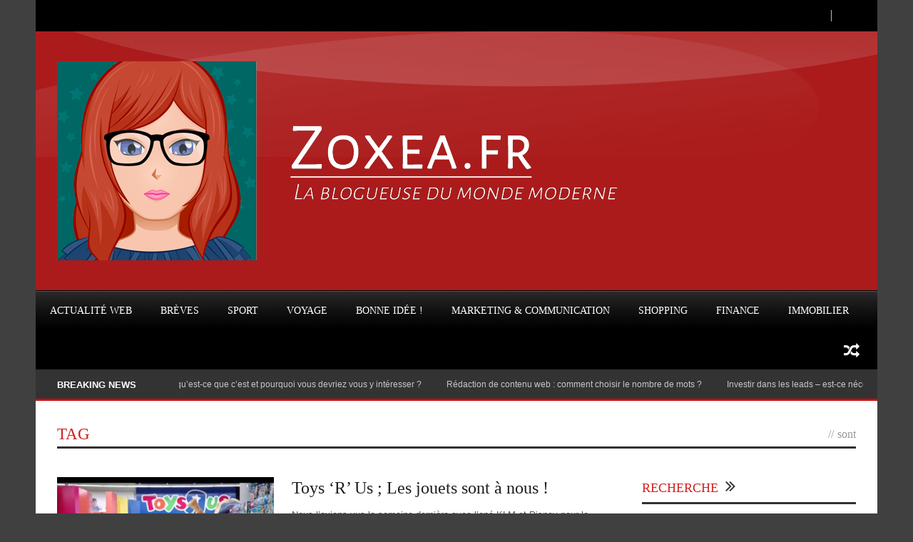

--- FILE ---
content_type: text/html; charset=UTF-8
request_url: https://www.zoxea.fr/mot-cle/sont/
body_size: 11090
content:
<!DOCTYPE html>
<!--[if lt IE 7]><html class="no-js lt-ie9 lt-ie8 lt-ie7" lang="fr-FR"> <![endif]-->
<!--[if IE 7]><html class="no-js lt-ie9 lt-ie8" lang="fr-FR"> <![endif]-->
<!--[if IE 8]><html class="no-js lt-ie9" lang="fr-FR"> <![endif]-->
<!--[if gt IE 8]><!--> <html class="no-js" lang="fr-FR"> <!--<![endif]-->
<head>

	<!-- Basic Page Needs
  ================================================== -->
	<meta charset="UTF-8" />
	<title>Zoxea   &raquo; sont</title>
<link data-rocket-preload as="style" href="https://fonts.googleapis.com/css?family=Alegreya%20SC%3An%2Ci%2Cb%2Cbi&#038;subset=latin&#038;display=swap" rel="preload">
<link href="https://fonts.googleapis.com/css?family=Alegreya%20SC%3An%2Ci%2Cb%2Cbi&#038;subset=latin&#038;display=swap" media="print" onload="this.media=&#039;all&#039;" rel="stylesheet">
<noscript data-wpr-hosted-gf-parameters=""><link rel="stylesheet" href="https://fonts.googleapis.com/css?family=Alegreya%20SC%3An%2Ci%2Cb%2Cbi&#038;subset=latin&#038;display=swap"></noscript>

	<!--[if lt IE 9]>
		<script src="http://html5shiv.googlecode.com/svn/trunk/html5.js"></script>
	<![endif]-->

	<!-- CSS
  ================================================== -->
				<meta name="viewport" content="width=device-width, user-scalable=no">
		
	<!--[if IE 7]>
		<link rel="stylesheet" href="https://www.zoxea.fr/wp-content/themes/worldwide/stylesheet/ie7-style.css" /> 
		<link rel="stylesheet" href="https://www.zoxea.fr/wp-content/themes/worldwide/stylesheet/font-awesome/font-awesome-ie7.min.css" /> 
	<![endif]-->	
	
	<link rel="shortcut icon" href="https://www.zoxea.fr/wp-content/uploads/2019/02/favicon.png" type="image/x-icon" /><meta property="og:image" content="https://www.zoxea.fr/wp-content/uploads/2019/02/toys-r-us-150x150.jpg"/><meta name='robots' content='max-image-preview:large' />
	<style>img:is([sizes="auto" i], [sizes^="auto," i]) { contain-intrinsic-size: 3000px 1500px }</style>
	<link rel='dns-prefetch' href='//fonts.googleapis.com' />
<link href='https://fonts.gstatic.com' crossorigin rel='preconnect' />
<link rel="alternate" type="application/rss+xml" title="Zoxea &raquo; Flux" href="https://www.zoxea.fr/feed/" />
<link rel="alternate" type="application/rss+xml" title="Zoxea &raquo; Flux des commentaires" href="https://www.zoxea.fr/comments/feed/" />
<link data-minify="1" rel='stylesheet' id='wow-style-css' href='https://www.zoxea.fr/wp-content/cache/min/1/wp-content/themes/worldwide/style.css?ver=1713260970' type='text/css' media='all' />
<link data-minify="1" rel='stylesheet' id='wow-foundation-css' href='https://www.zoxea.fr/wp-content/cache/min/1/wp-content/themes/worldwide/stylesheet/foundation-responsive.css?ver=1713260970' type='text/css' media='all' />
<link data-minify="1" rel='stylesheet' id='style-custom-css' href='https://www.zoxea.fr/wp-content/cache/min/1/wp-content/themes/worldwide/style-custom.css?ver=1713260970' type='text/css' media='all' />

<style id='wp-emoji-styles-inline-css' type='text/css'>

	img.wp-smiley, img.emoji {
		display: inline !important;
		border: none !important;
		box-shadow: none !important;
		height: 1em !important;
		width: 1em !important;
		margin: 0 0.07em !important;
		vertical-align: -0.1em !important;
		background: none !important;
		padding: 0 !important;
	}
</style>
<link rel='stylesheet' id='wp-block-library-css' href='https://www.zoxea.fr/wp-includes/css/dist/block-library/style.min.css?ver=81ee95' type='text/css' media='all' />
<style id='classic-theme-styles-inline-css' type='text/css'>
/*! This file is auto-generated */
.wp-block-button__link{color:#fff;background-color:#32373c;border-radius:9999px;box-shadow:none;text-decoration:none;padding:calc(.667em + 2px) calc(1.333em + 2px);font-size:1.125em}.wp-block-file__button{background:#32373c;color:#fff;text-decoration:none}
</style>
<style id='global-styles-inline-css' type='text/css'>
:root{--wp--preset--aspect-ratio--square: 1;--wp--preset--aspect-ratio--4-3: 4/3;--wp--preset--aspect-ratio--3-4: 3/4;--wp--preset--aspect-ratio--3-2: 3/2;--wp--preset--aspect-ratio--2-3: 2/3;--wp--preset--aspect-ratio--16-9: 16/9;--wp--preset--aspect-ratio--9-16: 9/16;--wp--preset--color--black: #000000;--wp--preset--color--cyan-bluish-gray: #abb8c3;--wp--preset--color--white: #ffffff;--wp--preset--color--pale-pink: #f78da7;--wp--preset--color--vivid-red: #cf2e2e;--wp--preset--color--luminous-vivid-orange: #ff6900;--wp--preset--color--luminous-vivid-amber: #fcb900;--wp--preset--color--light-green-cyan: #7bdcb5;--wp--preset--color--vivid-green-cyan: #00d084;--wp--preset--color--pale-cyan-blue: #8ed1fc;--wp--preset--color--vivid-cyan-blue: #0693e3;--wp--preset--color--vivid-purple: #9b51e0;--wp--preset--gradient--vivid-cyan-blue-to-vivid-purple: linear-gradient(135deg,rgba(6,147,227,1) 0%,rgb(155,81,224) 100%);--wp--preset--gradient--light-green-cyan-to-vivid-green-cyan: linear-gradient(135deg,rgb(122,220,180) 0%,rgb(0,208,130) 100%);--wp--preset--gradient--luminous-vivid-amber-to-luminous-vivid-orange: linear-gradient(135deg,rgba(252,185,0,1) 0%,rgba(255,105,0,1) 100%);--wp--preset--gradient--luminous-vivid-orange-to-vivid-red: linear-gradient(135deg,rgba(255,105,0,1) 0%,rgb(207,46,46) 100%);--wp--preset--gradient--very-light-gray-to-cyan-bluish-gray: linear-gradient(135deg,rgb(238,238,238) 0%,rgb(169,184,195) 100%);--wp--preset--gradient--cool-to-warm-spectrum: linear-gradient(135deg,rgb(74,234,220) 0%,rgb(151,120,209) 20%,rgb(207,42,186) 40%,rgb(238,44,130) 60%,rgb(251,105,98) 80%,rgb(254,248,76) 100%);--wp--preset--gradient--blush-light-purple: linear-gradient(135deg,rgb(255,206,236) 0%,rgb(152,150,240) 100%);--wp--preset--gradient--blush-bordeaux: linear-gradient(135deg,rgb(254,205,165) 0%,rgb(254,45,45) 50%,rgb(107,0,62) 100%);--wp--preset--gradient--luminous-dusk: linear-gradient(135deg,rgb(255,203,112) 0%,rgb(199,81,192) 50%,rgb(65,88,208) 100%);--wp--preset--gradient--pale-ocean: linear-gradient(135deg,rgb(255,245,203) 0%,rgb(182,227,212) 50%,rgb(51,167,181) 100%);--wp--preset--gradient--electric-grass: linear-gradient(135deg,rgb(202,248,128) 0%,rgb(113,206,126) 100%);--wp--preset--gradient--midnight: linear-gradient(135deg,rgb(2,3,129) 0%,rgb(40,116,252) 100%);--wp--preset--font-size--small: 13px;--wp--preset--font-size--medium: 20px;--wp--preset--font-size--large: 36px;--wp--preset--font-size--x-large: 42px;--wp--preset--spacing--20: 0.44rem;--wp--preset--spacing--30: 0.67rem;--wp--preset--spacing--40: 1rem;--wp--preset--spacing--50: 1.5rem;--wp--preset--spacing--60: 2.25rem;--wp--preset--spacing--70: 3.38rem;--wp--preset--spacing--80: 5.06rem;--wp--preset--shadow--natural: 6px 6px 9px rgba(0, 0, 0, 0.2);--wp--preset--shadow--deep: 12px 12px 50px rgba(0, 0, 0, 0.4);--wp--preset--shadow--sharp: 6px 6px 0px rgba(0, 0, 0, 0.2);--wp--preset--shadow--outlined: 6px 6px 0px -3px rgba(255, 255, 255, 1), 6px 6px rgba(0, 0, 0, 1);--wp--preset--shadow--crisp: 6px 6px 0px rgba(0, 0, 0, 1);}:where(.is-layout-flex){gap: 0.5em;}:where(.is-layout-grid){gap: 0.5em;}body .is-layout-flex{display: flex;}.is-layout-flex{flex-wrap: wrap;align-items: center;}.is-layout-flex > :is(*, div){margin: 0;}body .is-layout-grid{display: grid;}.is-layout-grid > :is(*, div){margin: 0;}:where(.wp-block-columns.is-layout-flex){gap: 2em;}:where(.wp-block-columns.is-layout-grid){gap: 2em;}:where(.wp-block-post-template.is-layout-flex){gap: 1.25em;}:where(.wp-block-post-template.is-layout-grid){gap: 1.25em;}.has-black-color{color: var(--wp--preset--color--black) !important;}.has-cyan-bluish-gray-color{color: var(--wp--preset--color--cyan-bluish-gray) !important;}.has-white-color{color: var(--wp--preset--color--white) !important;}.has-pale-pink-color{color: var(--wp--preset--color--pale-pink) !important;}.has-vivid-red-color{color: var(--wp--preset--color--vivid-red) !important;}.has-luminous-vivid-orange-color{color: var(--wp--preset--color--luminous-vivid-orange) !important;}.has-luminous-vivid-amber-color{color: var(--wp--preset--color--luminous-vivid-amber) !important;}.has-light-green-cyan-color{color: var(--wp--preset--color--light-green-cyan) !important;}.has-vivid-green-cyan-color{color: var(--wp--preset--color--vivid-green-cyan) !important;}.has-pale-cyan-blue-color{color: var(--wp--preset--color--pale-cyan-blue) !important;}.has-vivid-cyan-blue-color{color: var(--wp--preset--color--vivid-cyan-blue) !important;}.has-vivid-purple-color{color: var(--wp--preset--color--vivid-purple) !important;}.has-black-background-color{background-color: var(--wp--preset--color--black) !important;}.has-cyan-bluish-gray-background-color{background-color: var(--wp--preset--color--cyan-bluish-gray) !important;}.has-white-background-color{background-color: var(--wp--preset--color--white) !important;}.has-pale-pink-background-color{background-color: var(--wp--preset--color--pale-pink) !important;}.has-vivid-red-background-color{background-color: var(--wp--preset--color--vivid-red) !important;}.has-luminous-vivid-orange-background-color{background-color: var(--wp--preset--color--luminous-vivid-orange) !important;}.has-luminous-vivid-amber-background-color{background-color: var(--wp--preset--color--luminous-vivid-amber) !important;}.has-light-green-cyan-background-color{background-color: var(--wp--preset--color--light-green-cyan) !important;}.has-vivid-green-cyan-background-color{background-color: var(--wp--preset--color--vivid-green-cyan) !important;}.has-pale-cyan-blue-background-color{background-color: var(--wp--preset--color--pale-cyan-blue) !important;}.has-vivid-cyan-blue-background-color{background-color: var(--wp--preset--color--vivid-cyan-blue) !important;}.has-vivid-purple-background-color{background-color: var(--wp--preset--color--vivid-purple) !important;}.has-black-border-color{border-color: var(--wp--preset--color--black) !important;}.has-cyan-bluish-gray-border-color{border-color: var(--wp--preset--color--cyan-bluish-gray) !important;}.has-white-border-color{border-color: var(--wp--preset--color--white) !important;}.has-pale-pink-border-color{border-color: var(--wp--preset--color--pale-pink) !important;}.has-vivid-red-border-color{border-color: var(--wp--preset--color--vivid-red) !important;}.has-luminous-vivid-orange-border-color{border-color: var(--wp--preset--color--luminous-vivid-orange) !important;}.has-luminous-vivid-amber-border-color{border-color: var(--wp--preset--color--luminous-vivid-amber) !important;}.has-light-green-cyan-border-color{border-color: var(--wp--preset--color--light-green-cyan) !important;}.has-vivid-green-cyan-border-color{border-color: var(--wp--preset--color--vivid-green-cyan) !important;}.has-pale-cyan-blue-border-color{border-color: var(--wp--preset--color--pale-cyan-blue) !important;}.has-vivid-cyan-blue-border-color{border-color: var(--wp--preset--color--vivid-cyan-blue) !important;}.has-vivid-purple-border-color{border-color: var(--wp--preset--color--vivid-purple) !important;}.has-vivid-cyan-blue-to-vivid-purple-gradient-background{background: var(--wp--preset--gradient--vivid-cyan-blue-to-vivid-purple) !important;}.has-light-green-cyan-to-vivid-green-cyan-gradient-background{background: var(--wp--preset--gradient--light-green-cyan-to-vivid-green-cyan) !important;}.has-luminous-vivid-amber-to-luminous-vivid-orange-gradient-background{background: var(--wp--preset--gradient--luminous-vivid-amber-to-luminous-vivid-orange) !important;}.has-luminous-vivid-orange-to-vivid-red-gradient-background{background: var(--wp--preset--gradient--luminous-vivid-orange-to-vivid-red) !important;}.has-very-light-gray-to-cyan-bluish-gray-gradient-background{background: var(--wp--preset--gradient--very-light-gray-to-cyan-bluish-gray) !important;}.has-cool-to-warm-spectrum-gradient-background{background: var(--wp--preset--gradient--cool-to-warm-spectrum) !important;}.has-blush-light-purple-gradient-background{background: var(--wp--preset--gradient--blush-light-purple) !important;}.has-blush-bordeaux-gradient-background{background: var(--wp--preset--gradient--blush-bordeaux) !important;}.has-luminous-dusk-gradient-background{background: var(--wp--preset--gradient--luminous-dusk) !important;}.has-pale-ocean-gradient-background{background: var(--wp--preset--gradient--pale-ocean) !important;}.has-electric-grass-gradient-background{background: var(--wp--preset--gradient--electric-grass) !important;}.has-midnight-gradient-background{background: var(--wp--preset--gradient--midnight) !important;}.has-small-font-size{font-size: var(--wp--preset--font-size--small) !important;}.has-medium-font-size{font-size: var(--wp--preset--font-size--medium) !important;}.has-large-font-size{font-size: var(--wp--preset--font-size--large) !important;}.has-x-large-font-size{font-size: var(--wp--preset--font-size--x-large) !important;}
:where(.wp-block-post-template.is-layout-flex){gap: 1.25em;}:where(.wp-block-post-template.is-layout-grid){gap: 1.25em;}
:where(.wp-block-columns.is-layout-flex){gap: 2em;}:where(.wp-block-columns.is-layout-grid){gap: 2em;}
:root :where(.wp-block-pullquote){font-size: 1.5em;line-height: 1.6;}
</style>
<link rel='stylesheet' id='toc-screen-css' href='https://www.zoxea.fr/wp-content/plugins/table-of-contents-plus/screen.min.css?ver=2411.1' type='text/css' media='all' />
<style id='rocket-lazyload-inline-css' type='text/css'>
.rll-youtube-player{position:relative;padding-bottom:56.23%;height:0;overflow:hidden;max-width:100%;}.rll-youtube-player:focus-within{outline: 2px solid currentColor;outline-offset: 5px;}.rll-youtube-player iframe{position:absolute;top:0;left:0;width:100%;height:100%;z-index:100;background:0 0}.rll-youtube-player img{bottom:0;display:block;left:0;margin:auto;max-width:100%;width:100%;position:absolute;right:0;top:0;border:none;height:auto;-webkit-transition:.4s all;-moz-transition:.4s all;transition:.4s all}.rll-youtube-player img:hover{-webkit-filter:brightness(75%)}.rll-youtube-player .play{height:100%;width:100%;left:0;top:0;position:absolute;background:url(https://www.zoxea.fr/wp-content/plugins/wp-rocket/assets/img/youtube.png) no-repeat center;background-color: transparent !important;cursor:pointer;border:none;}
</style>
<link data-minify="1" rel='stylesheet' id='superfish-css' href='https://www.zoxea.fr/wp-content/cache/min/1/wp-content/themes/worldwide/stylesheet/superfish.css?ver=1713260970' type='text/css' media='all' />
<link data-minify="1" rel='stylesheet' id='fancybox-css' href='https://www.zoxea.fr/wp-content/cache/min/1/wp-content/themes/worldwide/stylesheet/fancybox.css?ver=1713260970' type='text/css' media='all' />
<link data-minify="1" rel='stylesheet' id='fancybox-thumbs-css' href='https://www.zoxea.fr/wp-content/cache/min/1/wp-content/themes/worldwide/stylesheet/jquery.fancybox-thumbs.css?ver=1713260970' type='text/css' media='all' />
<link data-minify="1" rel='stylesheet' id='font-awesome-css' href='https://www.zoxea.fr/wp-content/cache/min/1/wp-content/themes/worldwide/stylesheet/font-awesome/font-awesome.css?ver=1713260970' type='text/css' media='all' />
<link data-minify="1" rel='stylesheet' id='flex-slider-css' href='https://www.zoxea.fr/wp-content/cache/min/1/wp-content/themes/worldwide/stylesheet/flexslider.css?ver=1713260970' type='text/css' media='all' />
<script type="text/javascript" src="https://www.zoxea.fr/wp-includes/js/jquery/jquery.min.js?ver=3.7.1" id="jquery-core-js"></script>


<link rel="https://api.w.org/" href="https://www.zoxea.fr/wp-json/" /><link rel="alternate" title="JSON" type="application/json" href="https://www.zoxea.fr/wp-json/wp/v2/tags/86" />
	
<!--[if lt IE 9]>
<style type="text/css">
	body{ min-width: 1180px; }
	div.shortcode-dropcap.circle,
	div.anythingSlider .anythingControls ul a, .flex-control-nav li a, 
	.nivo-controlNav a, ls-bottom-slidebuttons a{
		z-index: 1000;
		position: relative;
		behavior: url(https://www.zoxea.fr/wp-content/themes/worldwide/stylesheet/ie-fix/PIE.php);
	}

	ul.gdl-accordion li, ul.gdl-toggle-box li{ overflow: hidden; }
	
	.logo-wrapper{ overflow: hidden; width: 400px !important; }	
</style>
<![endif]-->
<style type="text/css">.recentcomments a{display:inline !important;padding:0 !important;margin:0 !important;}</style><link rel="icon" href="https://www.zoxea.fr/wp-content/uploads/2020/01/cropped-logo-zoxea-blog-acutalite-3-32x32.png" sizes="32x32" />
<link rel="icon" href="https://www.zoxea.fr/wp-content/uploads/2020/01/cropped-logo-zoxea-blog-acutalite-3-192x192.png" sizes="192x192" />
<link rel="apple-touch-icon" href="https://www.zoxea.fr/wp-content/uploads/2020/01/cropped-logo-zoxea-blog-acutalite-3-180x180.png" />
<meta name="msapplication-TileImage" content="https://www.zoxea.fr/wp-content/uploads/2020/01/cropped-logo-zoxea-blog-acutalite-3-270x270.png" />
<noscript><style id="rocket-lazyload-nojs-css">.rll-youtube-player, [data-lazy-src]{display:none !important;}</style></noscript><meta name="generator" content="WP Rocket 3.20.3" data-wpr-features="wpr_defer_js wpr_minify_concatenate_js wpr_lazyload_images wpr_lazyload_iframes wpr_minify_css wpr_desktop" /></head>
<body class="archive tag tag-sont tag-86 wp-theme-worldwide">
<div data-rocket-location-hash="7bc72744e16a83ab49fd79585c2d9e02" class="body-outer-wrapper">
	<div data-rocket-location-hash="46e8d600fcb65791a05803a46b38862b" class="body-wrapper">
		<div data-rocket-location-hash="f21d12dfa97f24685073d5b2f36e0712" class="header-outer-wrapper">
			<!-- top navigation -->
							<div class="top-navigation-wrapper boxed-style">
					<div class="top-navigation-container container">
						<div class="top-navigation-right"><div class="top-search-wrapper">								<div class="gdl-search-form">
									<form method="get" id="searchform" action="https://www.zoxea.fr/">
										<input type="submit" id="searchsubmit" value="" />
										<div class="search-text" id="search-text">
											<input type="text" value="" name="s" id="s" autocomplete="off" data-default="" />
										</div>
										<div class="clear"></div>
									</form>
								</div>
								</div><div id="gdl-social-icon" class="social-wrapper gdl-retina"><div class="social-icon-wrapper"></div></div></div>						<div class="clear"></div>
					</div>
				</div> <!-- top navigation wrapper -->
						
			<div class="header-wrapper boxed-style">
				<div class="header-container container">
					<!-- Get Logo -->
					<div class="logo-wrapper">
						<a href="https://www.zoxea.fr"><img src="data:image/svg+xml,%3Csvg%20xmlns='http://www.w3.org/2000/svg'%20viewBox='0%200%200%200'%3E%3C/svg%3E" alt="" data-lazy-src="https://www.zoxea.fr/wp-content/uploads/2019/02/logo-zoxea-blog-acutalite-3.png"/><noscript><img src="https://www.zoxea.fr/wp-content/uploads/2019/02/logo-zoxea-blog-acutalite-3.png" alt=""/></noscript></a>					</div>
					
					<!-- Right Banner Area -->
					<div class="header-right-banner-wrapper">
					<div class="header-banner-image" ><a href="" target="_blank" ><img src="" alt=""/></a></div>					</div>
					<div class="clear"></div>		
				</div> <!-- header container -->
			</div> <!-- header wrapper -->
			
			<!-- Navigation -->
			<div class="gdl-navigation-wrapper boxed-style">
				<div class="responsive-menu-wrapper"><select id="menu-menu-blog" class="menu dropdown-menu"><option value="" class="blank">&#8212; Main Menu &#8212;</option><option class="menu-item menu-item-type-post_type menu-item-object-page menu-item-has-children menu-item-166 menu-item-depth-0" value="https://www.zoxea.fr/actualite-web/">Actualité Web</option>	<option class="menu-item menu-item-type-post_type menu-item-object-page menu-item-171 menu-item-depth-1" value="https://www.zoxea.fr/actualite-marketing/">- Marketing</option>
	<option class="menu-item menu-item-type-post_type menu-item-object-page menu-item-169 menu-item-depth-1" value="https://www.zoxea.fr/buzz/">- Buzz</option>
	<option class="menu-item menu-item-type-post_type menu-item-object-page menu-item-163 menu-item-depth-1" value="https://www.zoxea.fr/actualite-musique/">- Musique</option>
	<option class="menu-item menu-item-type-post_type menu-item-object-page menu-item-170 menu-item-depth-1" value="https://www.zoxea.fr/cv-emploi/">- CV &#038; Emploi</option>

<option class="menu-item menu-item-type-post_type menu-item-object-page menu-item-168 menu-item-depth-0" value="https://www.zoxea.fr/actualite-et-breves/">Brèves</option>
<option class="menu-item menu-item-type-post_type menu-item-object-page menu-item-164 menu-item-depth-0" value="https://www.zoxea.fr/actualite-sport/">Sport</option>
<option class="menu-item menu-item-type-post_type menu-item-object-page menu-item-165 menu-item-depth-0" value="https://www.zoxea.fr/actualite-voyage/">Voyage</option>
<option class="menu-item menu-item-type-post_type menu-item-object-page menu-item-167 menu-item-depth-0" value="https://www.zoxea.fr/actualite-bonne-idee/">Bonne idée !</option>
<option class="menu-item menu-item-type-post_type menu-item-object-page menu-item-has-children menu-item-172 menu-item-depth-0" value="https://www.zoxea.fr/actualite-marketing-communication/">Marketing &#038; Communication</option>	<option class="menu-item menu-item-type-post_type menu-item-object-page menu-item-173 menu-item-depth-1" value="https://www.zoxea.fr/actualite-marketing-communication/tv-cinema/">- TV &#038; Cinéma</option>

<option class="menu-item menu-item-type-taxonomy menu-item-object-category menu-item-364 menu-item-depth-0" value="https://www.zoxea.fr/categorie/shopping/">Shopping</option>
<option class="menu-item menu-item-type-post_type menu-item-object-page menu-item-184 menu-item-depth-0" value="https://www.zoxea.fr/actualite-fiance/">Finance</option>
<option class="menu-item menu-item-type-post_type menu-item-object-page menu-item-197 menu-item-depth-0" value="https://www.zoxea.fr/actualite-immobilier/">Immobilier</option>
</select></div><div class="clear"></div><div class="main-navigation-wrapper"><div class="main-superfish-wrapper" id="main-superfish-wrapper" ><ul id="menu-menu-blog-1" class="sf-menu"><li id="menu-item-166" class="menu-item menu-item-type-post_type menu-item-object-page menu-item-has-children menu-item-166"><a href="https://www.zoxea.fr/actualite-web/">Actualité Web</a>
<ul class="sub-menu">
	<li id="menu-item-171" class="menu-item menu-item-type-post_type menu-item-object-page menu-item-171"><a href="https://www.zoxea.fr/actualite-marketing/">Marketing</a></li>
	<li id="menu-item-169" class="menu-item menu-item-type-post_type menu-item-object-page menu-item-169"><a href="https://www.zoxea.fr/buzz/">Buzz</a></li>
	<li id="menu-item-163" class="menu-item menu-item-type-post_type menu-item-object-page menu-item-163"><a href="https://www.zoxea.fr/actualite-musique/">Musique</a></li>
	<li id="menu-item-170" class="menu-item menu-item-type-post_type menu-item-object-page menu-item-170"><a href="https://www.zoxea.fr/cv-emploi/">CV &#038; Emploi</a></li>
</ul>
</li>
<li id="menu-item-168" class="menu-item menu-item-type-post_type menu-item-object-page menu-item-168"><a href="https://www.zoxea.fr/actualite-et-breves/">Brèves</a></li>
<li id="menu-item-164" class="menu-item menu-item-type-post_type menu-item-object-page menu-item-164"><a href="https://www.zoxea.fr/actualite-sport/">Sport</a></li>
<li id="menu-item-165" class="menu-item menu-item-type-post_type menu-item-object-page menu-item-165"><a href="https://www.zoxea.fr/actualite-voyage/">Voyage</a></li>
<li id="menu-item-167" class="menu-item menu-item-type-post_type menu-item-object-page menu-item-167"><a href="https://www.zoxea.fr/actualite-bonne-idee/">Bonne idée !</a></li>
<li id="menu-item-172" class="menu-item menu-item-type-post_type menu-item-object-page menu-item-has-children menu-item-172"><a href="https://www.zoxea.fr/actualite-marketing-communication/">Marketing &#038; Communication</a>
<ul class="sub-menu">
	<li id="menu-item-173" class="menu-item menu-item-type-post_type menu-item-object-page menu-item-173"><a href="https://www.zoxea.fr/actualite-marketing-communication/tv-cinema/">TV &#038; Cinéma</a></li>
</ul>
</li>
<li id="menu-item-364" class="menu-item menu-item-type-taxonomy menu-item-object-category menu-item-364"><a href="https://www.zoxea.fr/categorie/shopping/">Shopping</a></li>
<li id="menu-item-184" class="menu-item menu-item-type-post_type menu-item-object-page menu-item-184"><a href="https://www.zoxea.fr/actualite-fiance/" title="Actualité Fiance">Finance</a></li>
<li id="menu-item-197" class="menu-item menu-item-type-post_type menu-item-object-page menu-item-197"><a href="https://www.zoxea.fr/actualite-immobilier/" title="Actualité Immobilier">Immobilier</a></li>
</ul><div class="clear"></div></div><div class="random-post" ><a href="https://www.zoxea.fr/comment-choisir-une-bonne-caisse-a-outils-complete/" ><i class="icon-random" ></i></a></div><div class="clear"></div></div><div class="header-top-marquee" ><div class="marquee-head">BREAKING NEWS</div><div class="marquee-wrapper"><div class="marquee" id="marquee"><div><a href="https://www.zoxea.fr/banque-privee-quest-ce-que-cest-et-pourquoi-vous-devriez-vous-y-interesser/" >Banque privée, qu’est-ce que c’est et pourquoi vous devriez vous y intéresser ?</a></div><div><a href="https://www.zoxea.fr/redaction-de-contenu-web-comment-choisir-le-nombre-de-mots/" >Rédaction de contenu web : comment choisir le nombre de mots ?</a></div><div><a href="https://www.zoxea.fr/investir-dans-les-leads-est-ce-necessaire/" >Investir dans les leads – est-ce nécessaire ?</a></div><div><a href="https://www.zoxea.fr/marche-public-dans-lunion-europeen-les-choses-a-savoir-pour-pouvoir-en-profiter/" >Marché public dans l’Union Européen, les choses à savoir pour pouvoir en profiter</a></div><div><a href="https://www.zoxea.fr/que-faire-en-cas-de-panne-de-portail/" >Que faire en cas de panne de portail ?</a></div><div><a href="https://www.zoxea.fr/esprit-es-tu-la-quand-les-fantomes-ont-un-message-pour-vous/" >Esprit es-tu là ? Quand les fantômes ont un message pour vous</a></div><div><a href="https://www.zoxea.fr/la-roulette-russe-de-heineken/" >La roulette russe de Heineken</a></div><div><a href="https://www.zoxea.fr/chipotle-vous-plonge-dans-un-monde-dystopique-rempli-depouvantails-feeriques/" >Chipotle vous plonge dans un monde dystopique rempli d’épouvantails féériques !</a></div><div><a href="https://www.zoxea.fr/un-garcon-et-son-atome/" >Un garçon et son atome</a></div><div><a href="https://www.zoxea.fr/limprimante-humaine-de-nike/" >L’imprimante humaine de Nike</a></div></div><div class="clear"></div></div></div>				<div class="clear"></div>
			</div>	<!-- navigation-wrapper -->		
			
		</div> <!-- header outer wrapper -->
		<div data-rocket-location-hash="2255117597537f1f05146752b0a98dff" class="page-header-wrapper gdl-container-color boxed-style gdl-border-x bottom"><div class="page-header-container container"><div class="page-header-inner-wrapper "><h1 class="page-header-title">Tag</h1><div class="page-header-caption"><span class="head">//</span>sont</div><div class="clear"></div></div></div></div>		<div data-rocket-location-hash="ed6f184d7f15f6f129fa691a38f9731c" class="content-outer-wrapper">
			<div class="content-wrapper container main ">		<div class="page-wrapper normal-sidebar archive-page single-sidebar right-sidebar">
		<div class="row gdl-page-row-wrapper"><div class="gdl-page-left mb0 page-left-right-sidebar"><div class="row"><div class="gdl-page-item mb0 pb20 twelve columns"><div id="blog-item-holder" class="blog-item-holder"><div class="gdl-blog-medium"><div class="blog-content-wrapper"><div class="blog-medium-media-wrapper"><div class="blog-media-wrapper gdl-image"><a href="https://www.zoxea.fr/toys-r-us-les-jouets-sont-a-nous/"><img src="data:image/svg+xml,%3Csvg%20xmlns='http://www.w3.org/2000/svg'%20viewBox='0%200%200%200'%3E%3C/svg%3E" alt="" data-lazy-src="https://www.zoxea.fr/wp-content/uploads/2019/02/toys-r-us-440x270.jpg"/><noscript><img src="https://www.zoxea.fr/wp-content/uploads/2019/02/toys-r-us-440x270.jpg" alt=""/></noscript></a><div class="blog-comment"><i class="icon-comments"></i><span>off</span></div></div></div><div class="blog-context-wrapper"><h2 class="blog-title"><a href="https://www.zoxea.fr/toys-r-us-les-jouets-sont-a-nous/">Toys ‘R’ Us ; Les jouets sont à nous !</a></h2><div class="blog-content">Nous l’avions vus la semaine dernière avec l’opé KLM et Disney pour le lancement du film « Planes », les enfants et les bonnes actions, non seulement ça nous vend du rêve mais ça attendrit notre coeur de gamin bien enfoui dans notre corps d’adulte. Quoi de mieux pour renforcer le... </div><div class="blog-info-wrapper"><div class="blog-date"><span class="head">Posted On</span> <a href="https://www.zoxea.fr/2014/07/29/" >mar 29 Juil 2014</a></div><div class="blog-author"><span class="separator">, </span><span class="head">By</span> <a href="https://www.zoxea.fr" title="Articles par Zoxea" rel="author">Zoxea</a></div><div class="clear"></div></div></div><div class="clear"></div></div></div></div><div class="clear"></div></div><div class="clear"></div></div></div><div class='gdl-right-sidebar'><div class='gdl-sidebar-wrapper gdl-border-y left'><div class='sidebar-wrapper'><div class="custom-sidebar widget_search" id="search-3" ><div class="custom-sidebar-title-wrapper"><h3 class="custom-sidebar-title gdl-border-x bottom">Recherche</h3><i class="icon-double-angle-right"></i><div class="clear"></div></div><div class="gdl-search-form">
	<form method="get" id="searchform" action="https://www.zoxea.fr/">
				<div class="search-text" id="search-text">
			<input type="text" value="Type keywords..." name="s" id="s" autocomplete="off" data-default="Type keywords..." />
		</div>
		<input type="submit" id="searchsubmit" value="" />
		<div class="clear"></div>
	</form>
</div></div><div class="custom-sidebar widget_recent-post-widget" id="recent-post-widget-3" ><div class="custom-sidebar-title-wrapper"><h3 class="custom-sidebar-title gdl-border-x bottom">Articles récents</h3><i class="icon-double-angle-right"></i><div class="clear"></div></div><div class='gdl-recent-post-widget'>				<div class="recent-post-widget">
					<div class="recent-post-widget-thumbnail"><a href="https://www.zoxea.fr/banque-privee-quest-ce-que-cest-et-pourquoi-vous-devriez-vous-y-interesser/"><img src="data:image/svg+xml,%3Csvg%20xmlns='http://www.w3.org/2000/svg'%20viewBox='0%200%200%200'%3E%3C/svg%3E" alt="" data-lazy-src="https://www.zoxea.fr/wp-content/uploads/2019/07/paris-terrasse-75x52.jpg"/><noscript><img src="https://www.zoxea.fr/wp-content/uploads/2019/07/paris-terrasse-75x52.jpg" alt=""/></noscript></a></div>					
					<div class="recent-post-widget-context">
						<h4 class="recent-post-widget-title">
							<a href="https://www.zoxea.fr/banque-privee-quest-ce-que-cest-et-pourquoi-vous-devriez-vous-y-interesser/"> 
								Banque privée, qu’est-ce que c’est et pourquoi vous devriez vous y intéresser ? 
							</a>
						</h4>
						<div class="recent-post-widget-info">
							<div class="recent-post-widget-date">
								<a href="https://www.zoxea.fr/2024/03/02/" >Posted On  sam 02 Mar 2024</a>							</div>						
						</div>
					</div>
					<div class="clear"></div>
				</div>						
								<div class="recent-post-widget">
					<div class="recent-post-widget-thumbnail"><a href="https://www.zoxea.fr/redaction-de-contenu-web-comment-choisir-le-nombre-de-mots/"><img src="data:image/svg+xml,%3Csvg%20xmlns='http://www.w3.org/2000/svg'%20viewBox='0%200%200%200'%3E%3C/svg%3E" alt="" data-lazy-src="https://www.zoxea.fr/wp-content/uploads/2019/07/redaction-web-75x52.jpg"/><noscript><img src="https://www.zoxea.fr/wp-content/uploads/2019/07/redaction-web-75x52.jpg" alt=""/></noscript></a></div>					
					<div class="recent-post-widget-context">
						<h4 class="recent-post-widget-title">
							<a href="https://www.zoxea.fr/redaction-de-contenu-web-comment-choisir-le-nombre-de-mots/"> 
								Rédaction de contenu web : comment choisir le nombre de mots ? 
							</a>
						</h4>
						<div class="recent-post-widget-info">
							<div class="recent-post-widget-date">
								<a href="https://www.zoxea.fr/2024/03/01/" >Posted On  ven 01 Mar 2024</a>							</div>						
						</div>
					</div>
					<div class="clear"></div>
				</div>						
								<div class="recent-post-widget">
					<div class="recent-post-widget-thumbnail"><a href="https://www.zoxea.fr/investir-dans-les-leads-est-ce-necessaire/"><img src="data:image/svg+xml,%3Csvg%20xmlns='http://www.w3.org/2000/svg'%20viewBox='0%200%200%200'%3E%3C/svg%3E" alt="" data-lazy-src="https://www.zoxea.fr/wp-content/uploads/2019/06/web-marketing-75x52.jpg"/><noscript><img src="https://www.zoxea.fr/wp-content/uploads/2019/06/web-marketing-75x52.jpg" alt=""/></noscript></a></div>					
					<div class="recent-post-widget-context">
						<h4 class="recent-post-widget-title">
							<a href="https://www.zoxea.fr/investir-dans-les-leads-est-ce-necessaire/"> 
								Investir dans les leads – est-ce nécessaire ? 
							</a>
						</h4>
						<div class="recent-post-widget-info">
							<div class="recent-post-widget-date">
								<a href="https://www.zoxea.fr/2024/02/27/" >Posted On  mar 27 Fév 2024</a>							</div>						
						</div>
					</div>
					<div class="clear"></div>
				</div>						
								<div class="recent-post-widget">
					<div class="recent-post-widget-thumbnail"><a href="https://www.zoxea.fr/marche-public-dans-lunion-europeen-les-choses-a-savoir-pour-pouvoir-en-profiter/"><img src="data:image/svg+xml,%3Csvg%20xmlns='http://www.w3.org/2000/svg'%20viewBox='0%200%200%200'%3E%3C/svg%3E" alt="" data-lazy-src="https://www.zoxea.fr/wp-content/uploads/2019/04/marche-public-75x52.jpg"/><noscript><img src="https://www.zoxea.fr/wp-content/uploads/2019/04/marche-public-75x52.jpg" alt=""/></noscript></a></div>					
					<div class="recent-post-widget-context">
						<h4 class="recent-post-widget-title">
							<a href="https://www.zoxea.fr/marche-public-dans-lunion-europeen-les-choses-a-savoir-pour-pouvoir-en-profiter/"> 
								Marché public dans l’Union Européen, les choses à savoir pour pouvoir en profiter 
							</a>
						</h4>
						<div class="recent-post-widget-info">
							<div class="recent-post-widget-date">
								<a href="https://www.zoxea.fr/2024/02/22/" >Posted On  jeu 22 Fév 2024</a>							</div>						
						</div>
					</div>
					<div class="clear"></div>
				</div>						
								<div class="recent-post-widget">
					<div class="recent-post-widget-thumbnail"><a href="https://www.zoxea.fr/que-faire-en-cas-de-panne-de-portail/"><img src="data:image/svg+xml,%3Csvg%20xmlns='http://www.w3.org/2000/svg'%20viewBox='0%200%200%200'%3E%3C/svg%3E" alt="" data-lazy-src="https://www.zoxea.fr/wp-content/uploads/2019/06/portail-75x52.jpg"/><noscript><img src="https://www.zoxea.fr/wp-content/uploads/2019/06/portail-75x52.jpg" alt=""/></noscript></a></div>					
					<div class="recent-post-widget-context">
						<h4 class="recent-post-widget-title">
							<a href="https://www.zoxea.fr/que-faire-en-cas-de-panne-de-portail/"> 
								Que faire en cas de panne de portail ? 
							</a>
						</h4>
						<div class="recent-post-widget-info">
							<div class="recent-post-widget-date">
								<a href="https://www.zoxea.fr/2024/02/03/" >Posted On  sam 03 Fév 2024</a>							</div>						
						</div>
					</div>
					<div class="clear"></div>
				</div>						
								<div class="recent-post-widget">
					<div class="recent-post-widget-thumbnail"><a href="https://www.zoxea.fr/esprit-es-tu-la-quand-les-fantomes-ont-un-message-pour-vous/"><img src="data:image/svg+xml,%3Csvg%20xmlns='http://www.w3.org/2000/svg'%20viewBox='0%200%200%200'%3E%3C/svg%3E" alt="" data-lazy-src="https://www.zoxea.fr/wp-content/uploads/2019/02/saaq_fantomes__mb-latestnews-75x52.png"/><noscript><img src="https://www.zoxea.fr/wp-content/uploads/2019/02/saaq_fantomes__mb-latestnews-75x52.png" alt=""/></noscript></a></div>					
					<div class="recent-post-widget-context">
						<h4 class="recent-post-widget-title">
							<a href="https://www.zoxea.fr/esprit-es-tu-la-quand-les-fantomes-ont-un-message-pour-vous/"> 
								Esprit es-tu là ? Quand les fantômes ont un message pour vous 
							</a>
						</h4>
						<div class="recent-post-widget-info">
							<div class="recent-post-widget-date">
								<a href="https://www.zoxea.fr/2023/12/26/" >Posted On  mar 26 Déc 2023</a>							</div>						
						</div>
					</div>
					<div class="clear"></div>
				</div>						
								<div class="recent-post-widget">
					<div class="recent-post-widget-thumbnail"><a href="https://www.zoxea.fr/la-roulette-russe-de-heineken/"><img src="data:image/svg+xml,%3Csvg%20xmlns='http://www.w3.org/2000/svg'%20viewBox='0%200%200%200'%3E%3C/svg%3E" alt="" data-lazy-src="https://www.zoxea.fr/wp-content/uploads/2019/02/heineken-departure-roulette-hed-2013-75x52.jpg"/><noscript><img src="https://www.zoxea.fr/wp-content/uploads/2019/02/heineken-departure-roulette-hed-2013-75x52.jpg" alt=""/></noscript></a></div>					
					<div class="recent-post-widget-context">
						<h4 class="recent-post-widget-title">
							<a href="https://www.zoxea.fr/la-roulette-russe-de-heineken/"> 
								La roulette russe de Heineken 
							</a>
						</h4>
						<div class="recent-post-widget-info">
							<div class="recent-post-widget-date">
								<a href="https://www.zoxea.fr/2023/09/16/" >Posted On  sam 16 Sep 2023</a>							</div>						
						</div>
					</div>
					<div class="clear"></div>
				</div>						
				</div></div><div class="custom-sidebar widget_recent-post-slider-widget" id="recent-post-slider-widget-2" ><div class="custom-sidebar-title-wrapper"><h3 class="custom-sidebar-title gdl-border-x bottom">Web</h3><i class="icon-double-angle-right"></i><div class="clear"></div></div><div class='gdl-recent-post-slider-widget-wrapper'><div class='gdl-recent-post-slider-widget'>				<div class="recent-post-slider-widget">
					<div class="recent-post-slider-thumbnail"><a href="https://www.zoxea.fr/redaction-de-contenu-web-comment-choisir-le-nombre-de-mots/"><img src="data:image/svg+xml,%3Csvg%20xmlns='http://www.w3.org/2000/svg'%20viewBox='0%200%200%200'%3E%3C/svg%3E" alt="" data-lazy-src="https://www.zoxea.fr/wp-content/uploads/2019/07/redaction-web-400x270.jpg"/><noscript><img src="https://www.zoxea.fr/wp-content/uploads/2019/07/redaction-web-400x270.jpg" alt=""/></noscript></a></div>					
					<div class="recent-post-slider-caption">
						<h4 class="recent-post-slider-title">
							<a href="https://www.zoxea.fr/redaction-de-contenu-web-comment-choisir-le-nombre-de-mots/"> 
								Rédaction de contenu web : comment choisir le nombre de mots ? 
							</a>
						</h4>
					</div>
					<div class="clear"></div>
				</div>						
								<div class="recent-post-slider-widget">
					<div class="recent-post-slider-thumbnail"><a href="https://www.zoxea.fr/quel-type-de-connexion-choisir-pour-occuper-les-enfants-pendant-le-confinement/"><img src="data:image/svg+xml,%3Csvg%20xmlns='http://www.w3.org/2000/svg'%20viewBox='0%200%200%200'%3E%3C/svg%3E" alt="" data-lazy-src="https://www.zoxea.fr/wp-content/uploads/2020/07/Quel-type-de-connexion-choisir-pour-occuper-les-enfants-pendant-le-confinement-400x270.png"/><noscript><img src="https://www.zoxea.fr/wp-content/uploads/2020/07/Quel-type-de-connexion-choisir-pour-occuper-les-enfants-pendant-le-confinement-400x270.png" alt=""/></noscript></a></div>					
					<div class="recent-post-slider-caption">
						<h4 class="recent-post-slider-title">
							<a href="https://www.zoxea.fr/quel-type-de-connexion-choisir-pour-occuper-les-enfants-pendant-le-confinement/"> 
								Quel type de connexion choisir pour occuper les enfants pendant le confinement ? 
							</a>
						</h4>
					</div>
					<div class="clear"></div>
				</div>						
								<div class="recent-post-slider-widget">
					<div class="recent-post-slider-thumbnail"><a href="https://www.zoxea.fr/les-avantages-du-site-web-pour-les-entreprises/"><img src="data:image/svg+xml,%3Csvg%20xmlns='http://www.w3.org/2000/svg'%20viewBox='0%200%200%200'%3E%3C/svg%3E" alt="Les avantages du site Web pour les entreprises" data-lazy-src="https://www.zoxea.fr/wp-content/uploads/2020/06/Les-avantages-du-site-Web-pour-les-entreprises-400x270.jpg"/><noscript><img src="https://www.zoxea.fr/wp-content/uploads/2020/06/Les-avantages-du-site-Web-pour-les-entreprises-400x270.jpg" alt="Les avantages du site Web pour les entreprises"/></noscript></a></div>					
					<div class="recent-post-slider-caption">
						<h4 class="recent-post-slider-title">
							<a href="https://www.zoxea.fr/les-avantages-du-site-web-pour-les-entreprises/"> 
								Les avantages du site Web pour les entreprises 
							</a>
						</h4>
					</div>
					<div class="clear"></div>
				</div>						
				</div><div class="recent-post-slider-nav" ><a class="prev"></a><a class="next"></a></div></div></div><div class="custom-sidebar widget_recent-post-widget" id="recent-post-widget-2" ><div class="custom-sidebar-title-wrapper"><h3 class="custom-sidebar-title gdl-border-x bottom">Voyage</h3><i class="icon-double-angle-right"></i><div class="clear"></div></div><div class='gdl-recent-post-widget'>				<div class="recent-post-widget">
					<div class="recent-post-widget-thumbnail"><a href="https://www.zoxea.fr/bons-plans-et-rappels-pour-un-sejour-peruvien-pleinement-reussi/"><img src="data:image/svg+xml,%3Csvg%20xmlns='http://www.w3.org/2000/svg'%20viewBox='0%200%200%200'%3E%3C/svg%3E" alt="Bons plans et rappels pour un séjour péruvien pleinement réussi" data-lazy-src="https://www.zoxea.fr/wp-content/uploads/2020/06/Bons-plans-et-rappels-pour-un-séjour-péruvien-pleinement-réussi-75x52.jpg"/><noscript><img src="https://www.zoxea.fr/wp-content/uploads/2020/06/Bons-plans-et-rappels-pour-un-séjour-péruvien-pleinement-réussi-75x52.jpg" alt="Bons plans et rappels pour un séjour péruvien pleinement réussi"/></noscript></a></div>					
					<div class="recent-post-widget-context">
						<h4 class="recent-post-widget-title">
							<a href="https://www.zoxea.fr/bons-plans-et-rappels-pour-un-sejour-peruvien-pleinement-reussi/"> 
								Bons plans et rappels pour un séjour péruvien pleinement réussi 
							</a>
						</h4>
						<div class="recent-post-widget-info">
							<div class="recent-post-widget-date">
								<a href="https://www.zoxea.fr/2020/06/15/" >Posted On  lun 15 Juin 2020</a>							</div>						
						</div>
					</div>
					<div class="clear"></div>
				</div>						
								<div class="recent-post-widget">
					<div class="recent-post-widget-thumbnail"><a href="https://www.zoxea.fr/les-houches-un-joyau-dans-la-vallee-de-chamonix/"><img src="data:image/svg+xml,%3Csvg%20xmlns='http://www.w3.org/2000/svg'%20viewBox='0%200%200%200'%3E%3C/svg%3E" alt="Tourisme chamonix" data-lazy-src="https://www.zoxea.fr/wp-content/uploads/2019/11/Tourisme-chamonix-75x52.jpg"/><noscript><img src="https://www.zoxea.fr/wp-content/uploads/2019/11/Tourisme-chamonix-75x52.jpg" alt="Tourisme chamonix"/></noscript></a></div>					
					<div class="recent-post-widget-context">
						<h4 class="recent-post-widget-title">
							<a href="https://www.zoxea.fr/les-houches-un-joyau-dans-la-vallee-de-chamonix/"> 
								Les Houches - Un joyau dans la vallée de Chamonix. 
							</a>
						</h4>
						<div class="recent-post-widget-info">
							<div class="recent-post-widget-date">
								<a href="https://www.zoxea.fr/2019/11/24/" >Posted On  dim 24 Nov 2019</a>							</div>						
						</div>
					</div>
					<div class="clear"></div>
				</div>						
								<div class="recent-post-widget">
					<div class="recent-post-widget-thumbnail"><a href="https://www.zoxea.fr/envie-dune-sortie-branchee-a-paris/"><img src="data:image/svg+xml,%3Csvg%20xmlns='http://www.w3.org/2000/svg'%20viewBox='0%200%200%200'%3E%3C/svg%3E" alt="sortie branchee paris" data-lazy-src="https://www.zoxea.fr/wp-content/uploads/2019/10/sortie-branchee-paris-75x52.jpg"/><noscript><img src="https://www.zoxea.fr/wp-content/uploads/2019/10/sortie-branchee-paris-75x52.jpg" alt="sortie branchee paris"/></noscript></a></div>					
					<div class="recent-post-widget-context">
						<h4 class="recent-post-widget-title">
							<a href="https://www.zoxea.fr/envie-dune-sortie-branchee-a-paris/"> 
								Envie d'une sortie branchée à paris ? 
							</a>
						</h4>
						<div class="recent-post-widget-info">
							<div class="recent-post-widget-date">
								<a href="https://www.zoxea.fr/2019/10/20/" >Posted On  dim 20 Oct 2019</a>							</div>						
						</div>
					</div>
					<div class="clear"></div>
				</div>						
				</div></div><div class="custom-sidebar widget_recent-post-slider-widget" id="recent-post-slider-widget-3" ><div class="custom-sidebar-title-wrapper"><h3 class="custom-sidebar-title gdl-border-x bottom">Brèves</h3><i class="icon-double-angle-right"></i><div class="clear"></div></div><div class='gdl-recent-post-slider-widget-wrapper'><div class='gdl-recent-post-slider-widget'>				<div class="recent-post-slider-widget">
					<div class="recent-post-slider-thumbnail"><a href="https://www.zoxea.fr/completer-ses-connaissances-beaute-avec-une-formation-en-maquillage-permanent/"><img src="data:image/svg+xml,%3Csvg%20xmlns='http://www.w3.org/2000/svg'%20viewBox='0%200%200%200'%3E%3C/svg%3E" alt="formation en maquillage permanent" data-lazy-src="https://www.zoxea.fr/wp-content/uploads/2019/11/formation-en-maquillage-permanent-400x270.jpg"/><noscript><img src="https://www.zoxea.fr/wp-content/uploads/2019/11/formation-en-maquillage-permanent-400x270.jpg" alt="formation en maquillage permanent"/></noscript></a></div>					
					<div class="recent-post-slider-caption">
						<h4 class="recent-post-slider-title">
							<a href="https://www.zoxea.fr/completer-ses-connaissances-beaute-avec-une-formation-en-maquillage-permanent/"> 
								Compléter ses connaissances beauté avec une formation en maquillage permanent 
							</a>
						</h4>
					</div>
					<div class="clear"></div>
				</div>						
								<div class="recent-post-slider-widget">
					<div class="recent-post-slider-thumbnail"><a href="https://www.zoxea.fr/comment-comporter-face-une-personne-avec-qui-on-ne-sentend-pas/"><img src="data:image/svg+xml,%3Csvg%20xmlns='http://www.w3.org/2000/svg'%20viewBox='0%200%200%200'%3E%3C/svg%3E" alt="" data-lazy-src="https://www.zoxea.fr/wp-content/uploads/2019/09/conflit-entre-personne-400x270.jpg"/><noscript><img src="https://www.zoxea.fr/wp-content/uploads/2019/09/conflit-entre-personne-400x270.jpg" alt=""/></noscript></a></div>					
					<div class="recent-post-slider-caption">
						<h4 class="recent-post-slider-title">
							<a href="https://www.zoxea.fr/comment-comporter-face-une-personne-avec-qui-on-ne-sentend-pas/"> 
								Comment se comporter face à une personne avec qui on ne s’entend pas 
							</a>
						</h4>
					</div>
					<div class="clear"></div>
				</div>						
								<div class="recent-post-slider-widget">
					<div class="recent-post-slider-thumbnail"><a href="https://www.zoxea.fr/booster-de-batterie-quelle-est-lutilite/"><img src="data:image/svg+xml,%3Csvg%20xmlns='http://www.w3.org/2000/svg'%20viewBox='0%200%200%200'%3E%3C/svg%3E" alt="" data-lazy-src="https://www.zoxea.fr/wp-content/uploads/2019/07/booster-de-baterie-400x270.jpg"/><noscript><img src="https://www.zoxea.fr/wp-content/uploads/2019/07/booster-de-baterie-400x270.jpg" alt=""/></noscript></a></div>					
					<div class="recent-post-slider-caption">
						<h4 class="recent-post-slider-title">
							<a href="https://www.zoxea.fr/booster-de-batterie-quelle-est-lutilite/"> 
								Booster de batterie : Quelle est l’utilité ? 
							</a>
						</h4>
					</div>
					<div class="clear"></div>
				</div>						
								<div class="recent-post-slider-widget">
					<div class="recent-post-slider-thumbnail"><a href="https://www.zoxea.fr/avantages-du-poele-a-petrole/"><img src="data:image/svg+xml,%3Csvg%20xmlns='http://www.w3.org/2000/svg'%20viewBox='0%200%200%200'%3E%3C/svg%3E" alt="" data-lazy-src="https://www.zoxea.fr/wp-content/uploads/2019/06/poele-a-petrole-1-400x270.jpg"/><noscript><img src="https://www.zoxea.fr/wp-content/uploads/2019/06/poele-a-petrole-1-400x270.jpg" alt=""/></noscript></a></div>					
					<div class="recent-post-slider-caption">
						<h4 class="recent-post-slider-title">
							<a href="https://www.zoxea.fr/avantages-du-poele-a-petrole/"> 
								Avantages du poêle à pétrole 
							</a>
						</h4>
					</div>
					<div class="clear"></div>
				</div>						
								<div class="recent-post-slider-widget">
					<div class="recent-post-slider-thumbnail"><a href="https://www.zoxea.fr/les-avantages-de-la-baignoire-bebe-sur-pied/"><img src="data:image/svg+xml,%3Csvg%20xmlns='http://www.w3.org/2000/svg'%20viewBox='0%200%200%200'%3E%3C/svg%3E" alt="" data-lazy-src="https://www.zoxea.fr/wp-content/uploads/2019/04/petit-bebe-400x270.jpg"/><noscript><img src="https://www.zoxea.fr/wp-content/uploads/2019/04/petit-bebe-400x270.jpg" alt=""/></noscript></a></div>					
					<div class="recent-post-slider-caption">
						<h4 class="recent-post-slider-title">
							<a href="https://www.zoxea.fr/les-avantages-de-la-baignoire-bebe-sur-pied/"> 
								Les avantages de la baignoire bébé sur pied 
							</a>
						</h4>
					</div>
					<div class="clear"></div>
				</div>						
				</div><div class="recent-post-slider-nav" ><a class="prev"></a><a class="next"></a></div></div></div><div class="custom-sidebar widget_archive" id="archives-2" ><div class="custom-sidebar-title-wrapper"><h3 class="custom-sidebar-title gdl-border-x bottom">Archives</h3><i class="icon-double-angle-right"></i><div class="clear"></div></div>
			<ul>
					<li><a href='https://www.zoxea.fr/2024/03/'>mars 2024</a></li>
	<li><a href='https://www.zoxea.fr/2024/02/'>février 2024</a></li>
	<li><a href='https://www.zoxea.fr/2023/12/'>décembre 2023</a></li>
	<li><a href='https://www.zoxea.fr/2023/09/'>septembre 2023</a></li>
	<li><a href='https://www.zoxea.fr/2023/06/'>juin 2023</a></li>
	<li><a href='https://www.zoxea.fr/2023/02/'>février 2023</a></li>
	<li><a href='https://www.zoxea.fr/2022/03/'>mars 2022</a></li>
	<li><a href='https://www.zoxea.fr/2020/10/'>octobre 2020</a></li>
	<li><a href='https://www.zoxea.fr/2020/09/'>septembre 2020</a></li>
	<li><a href='https://www.zoxea.fr/2020/07/'>juillet 2020</a></li>
	<li><a href='https://www.zoxea.fr/2020/06/'>juin 2020</a></li>
	<li><a href='https://www.zoxea.fr/2020/05/'>mai 2020</a></li>
	<li><a href='https://www.zoxea.fr/2020/03/'>mars 2020</a></li>
	<li><a href='https://www.zoxea.fr/2020/02/'>février 2020</a></li>
	<li><a href='https://www.zoxea.fr/2020/01/'>janvier 2020</a></li>
	<li><a href='https://www.zoxea.fr/2019/12/'>décembre 2019</a></li>
	<li><a href='https://www.zoxea.fr/2019/11/'>novembre 2019</a></li>
	<li><a href='https://www.zoxea.fr/2019/10/'>octobre 2019</a></li>
	<li><a href='https://www.zoxea.fr/2019/09/'>septembre 2019</a></li>
	<li><a href='https://www.zoxea.fr/2019/08/'>août 2019</a></li>
	<li><a href='https://www.zoxea.fr/2019/07/'>juillet 2019</a></li>
	<li><a href='https://www.zoxea.fr/2019/06/'>juin 2019</a></li>
	<li><a href='https://www.zoxea.fr/2019/05/'>mai 2019</a></li>
	<li><a href='https://www.zoxea.fr/2019/04/'>avril 2019</a></li>
	<li><a href='https://www.zoxea.fr/2019/03/'>mars 2019</a></li>
	<li><a href='https://www.zoxea.fr/2019/02/'>février 2019</a></li>
	<li><a href='https://www.zoxea.fr/2019/01/'>janvier 2019</a></li>
	<li><a href='https://www.zoxea.fr/2018/09/'>septembre 2018</a></li>
	<li><a href='https://www.zoxea.fr/2018/08/'>août 2018</a></li>
	<li><a href='https://www.zoxea.fr/2018/07/'>juillet 2018</a></li>
	<li><a href='https://www.zoxea.fr/2018/06/'>juin 2018</a></li>
	<li><a href='https://www.zoxea.fr/2018/04/'>avril 2018</a></li>
	<li><a href='https://www.zoxea.fr/2018/03/'>mars 2018</a></li>
	<li><a href='https://www.zoxea.fr/2018/02/'>février 2018</a></li>
	<li><a href='https://www.zoxea.fr/2017/10/'>octobre 2017</a></li>
	<li><a href='https://www.zoxea.fr/2017/07/'>juillet 2017</a></li>
	<li><a href='https://www.zoxea.fr/2017/06/'>juin 2017</a></li>
	<li><a href='https://www.zoxea.fr/2017/02/'>février 2017</a></li>
	<li><a href='https://www.zoxea.fr/2016/05/'>mai 2016</a></li>
	<li><a href='https://www.zoxea.fr/2015/01/'>janvier 2015</a></li>
	<li><a href='https://www.zoxea.fr/2014/09/'>septembre 2014</a></li>
	<li><a href='https://www.zoxea.fr/2014/07/'>juillet 2014</a></li>
	<li><a href='https://www.zoxea.fr/2014/02/'>février 2014</a></li>
	<li><a href='https://www.zoxea.fr/2014/01/'>janvier 2014</a></li>
	<li><a href='https://www.zoxea.fr/2013/11/'>novembre 2013</a></li>
	<li><a href='https://www.zoxea.fr/2013/10/'>octobre 2013</a></li>
	<li><a href='https://www.zoxea.fr/2013/05/'>mai 2013</a></li>
	<li><a href='https://www.zoxea.fr/2013/01/'>janvier 2013</a></li>
	<li><a href='https://www.zoxea.fr/2012/12/'>décembre 2012</a></li>
			</ul>

			</div></div></div></div><div class="clear"></div></div>		<div class="clear"></div>
	</div> <!-- page wrapper -->
			</div> <!-- content wrapper -->
		</div> <!-- content outer wrapper -->

				
		<div data-rocket-location-hash="ef526149564e606ea61336bfbe4770a2" class="footer-wrapper boxed-style">

		<!-- Get Footer Widget -->
							<div class="container footer-container">
				<div class="footer-widget-wrapper">
					<div class="row">
						<div class="eight columns gdl-footer-1 mb0"><div class="custom-sidebar widget_search" id="search-2" ><div class="gdl-search-form">
	<form method="get" id="searchform" action="https://www.zoxea.fr/">
				<div class="search-text" id="search-text">
			<input type="text" value="Type keywords..." name="s" id="s" autocomplete="off" data-default="Type keywords..." />
		</div>
		<input type="submit" id="searchsubmit" value="" />
		<div class="clear"></div>
	</form>
</div></div><div class="custom-sidebar widget_text" id="text-3" ><h3 class="custom-sidebar-title">Zoxea.fr</h3>			<div class="textwidget"><p>Salut je suis Zoxea et je suis blogueuse. Je suis passionnée par l&rsquo;actualité du monde qui nous entoure. J&rsquo;aime en parler et donner mon avis. Vous trouverez dans la <a title="Zoxea | Qui suis-je ?" href="https://www.zoxea.fr/qui-suis-je/">page Qui suis-je de mon blog</a> plus d&rsquo;information sur mon parcours. Bonne lecture à tous !</p>
</div>
		</div><div class="custom-sidebar widget_recent-post-widget" id="recent-post-widget-4" ><div class='gdl-recent-post-widget'>				<div class="recent-post-widget">
					<div class="recent-post-widget-thumbnail"><a href="https://www.zoxea.fr/banque-privee-quest-ce-que-cest-et-pourquoi-vous-devriez-vous-y-interesser/"><img src="data:image/svg+xml,%3Csvg%20xmlns='http://www.w3.org/2000/svg'%20viewBox='0%200%200%200'%3E%3C/svg%3E" alt="" data-lazy-src="https://www.zoxea.fr/wp-content/uploads/2019/07/paris-terrasse-75x52.jpg"/><noscript><img src="https://www.zoxea.fr/wp-content/uploads/2019/07/paris-terrasse-75x52.jpg" alt=""/></noscript></a></div>					
					<div class="recent-post-widget-context">
						<h4 class="recent-post-widget-title">
							<a href="https://www.zoxea.fr/banque-privee-quest-ce-que-cest-et-pourquoi-vous-devriez-vous-y-interesser/"> 
								Banque privée, qu’est-ce que c’est et pourquoi vous devriez vous y intéresser ? 
							</a>
						</h4>
						<div class="recent-post-widget-info">
							<div class="recent-post-widget-date">
								<a href="https://www.zoxea.fr/2024/03/02/" >Posted On  sam 02 Mar 2024</a>							</div>						
						</div>
					</div>
					<div class="clear"></div>
				</div>						
								<div class="recent-post-widget">
					<div class="recent-post-widget-thumbnail"><a href="https://www.zoxea.fr/redaction-de-contenu-web-comment-choisir-le-nombre-de-mots/"><img src="data:image/svg+xml,%3Csvg%20xmlns='http://www.w3.org/2000/svg'%20viewBox='0%200%200%200'%3E%3C/svg%3E" alt="" data-lazy-src="https://www.zoxea.fr/wp-content/uploads/2019/07/redaction-web-75x52.jpg"/><noscript><img src="https://www.zoxea.fr/wp-content/uploads/2019/07/redaction-web-75x52.jpg" alt=""/></noscript></a></div>					
					<div class="recent-post-widget-context">
						<h4 class="recent-post-widget-title">
							<a href="https://www.zoxea.fr/redaction-de-contenu-web-comment-choisir-le-nombre-de-mots/"> 
								Rédaction de contenu web : comment choisir le nombre de mots ? 
							</a>
						</h4>
						<div class="recent-post-widget-info">
							<div class="recent-post-widget-date">
								<a href="https://www.zoxea.fr/2024/03/01/" >Posted On  ven 01 Mar 2024</a>							</div>						
						</div>
					</div>
					<div class="clear"></div>
				</div>						
								<div class="recent-post-widget">
					<div class="recent-post-widget-thumbnail"><a href="https://www.zoxea.fr/investir-dans-les-leads-est-ce-necessaire/"><img src="data:image/svg+xml,%3Csvg%20xmlns='http://www.w3.org/2000/svg'%20viewBox='0%200%200%200'%3E%3C/svg%3E" alt="" data-lazy-src="https://www.zoxea.fr/wp-content/uploads/2019/06/web-marketing-75x52.jpg"/><noscript><img src="https://www.zoxea.fr/wp-content/uploads/2019/06/web-marketing-75x52.jpg" alt=""/></noscript></a></div>					
					<div class="recent-post-widget-context">
						<h4 class="recent-post-widget-title">
							<a href="https://www.zoxea.fr/investir-dans-les-leads-est-ce-necessaire/"> 
								Investir dans les leads – est-ce nécessaire ? 
							</a>
						</h4>
						<div class="recent-post-widget-info">
							<div class="recent-post-widget-date">
								<a href="https://www.zoxea.fr/2024/02/27/" >Posted On  mar 27 Fév 2024</a>							</div>						
						</div>
					</div>
					<div class="clear"></div>
				</div>						
								<div class="recent-post-widget">
					<div class="recent-post-widget-thumbnail"><a href="https://www.zoxea.fr/marche-public-dans-lunion-europeen-les-choses-a-savoir-pour-pouvoir-en-profiter/"><img src="data:image/svg+xml,%3Csvg%20xmlns='http://www.w3.org/2000/svg'%20viewBox='0%200%200%200'%3E%3C/svg%3E" alt="" data-lazy-src="https://www.zoxea.fr/wp-content/uploads/2019/04/marche-public-75x52.jpg"/><noscript><img src="https://www.zoxea.fr/wp-content/uploads/2019/04/marche-public-75x52.jpg" alt=""/></noscript></a></div>					
					<div class="recent-post-widget-context">
						<h4 class="recent-post-widget-title">
							<a href="https://www.zoxea.fr/marche-public-dans-lunion-europeen-les-choses-a-savoir-pour-pouvoir-en-profiter/"> 
								Marché public dans l’Union Européen, les choses à savoir pour pouvoir en profiter 
							</a>
						</h4>
						<div class="recent-post-widget-info">
							<div class="recent-post-widget-date">
								<a href="https://www.zoxea.fr/2024/02/22/" >Posted On  jeu 22 Fév 2024</a>							</div>						
						</div>
					</div>
					<div class="clear"></div>
				</div>						
								<div class="recent-post-widget">
					<div class="recent-post-widget-thumbnail"><a href="https://www.zoxea.fr/que-faire-en-cas-de-panne-de-portail/"><img src="data:image/svg+xml,%3Csvg%20xmlns='http://www.w3.org/2000/svg'%20viewBox='0%200%200%200'%3E%3C/svg%3E" alt="" data-lazy-src="https://www.zoxea.fr/wp-content/uploads/2019/06/portail-75x52.jpg"/><noscript><img src="https://www.zoxea.fr/wp-content/uploads/2019/06/portail-75x52.jpg" alt=""/></noscript></a></div>					
					<div class="recent-post-widget-context">
						<h4 class="recent-post-widget-title">
							<a href="https://www.zoxea.fr/que-faire-en-cas-de-panne-de-portail/"> 
								Que faire en cas de panne de portail ? 
							</a>
						</h4>
						<div class="recent-post-widget-info">
							<div class="recent-post-widget-date">
								<a href="https://www.zoxea.fr/2024/02/03/" >Posted On  sam 03 Fév 2024</a>							</div>						
						</div>
					</div>
					<div class="clear"></div>
				</div>						
								<div class="recent-post-widget">
					<div class="recent-post-widget-thumbnail"><a href="https://www.zoxea.fr/esprit-es-tu-la-quand-les-fantomes-ont-un-message-pour-vous/"><img src="data:image/svg+xml,%3Csvg%20xmlns='http://www.w3.org/2000/svg'%20viewBox='0%200%200%200'%3E%3C/svg%3E" alt="" data-lazy-src="https://www.zoxea.fr/wp-content/uploads/2019/02/saaq_fantomes__mb-latestnews-75x52.png"/><noscript><img src="https://www.zoxea.fr/wp-content/uploads/2019/02/saaq_fantomes__mb-latestnews-75x52.png" alt=""/></noscript></a></div>					
					<div class="recent-post-widget-context">
						<h4 class="recent-post-widget-title">
							<a href="https://www.zoxea.fr/esprit-es-tu-la-quand-les-fantomes-ont-un-message-pour-vous/"> 
								Esprit es-tu là ? Quand les fantômes ont un message pour vous 
							</a>
						</h4>
						<div class="recent-post-widget-info">
							<div class="recent-post-widget-date">
								<a href="https://www.zoxea.fr/2023/12/26/" >Posted On  mar 26 Déc 2023</a>							</div>						
						</div>
					</div>
					<div class="clear"></div>
				</div>						
								<div class="recent-post-widget">
					<div class="recent-post-widget-thumbnail"><a href="https://www.zoxea.fr/la-roulette-russe-de-heineken/"><img src="data:image/svg+xml,%3Csvg%20xmlns='http://www.w3.org/2000/svg'%20viewBox='0%200%200%200'%3E%3C/svg%3E" alt="" data-lazy-src="https://www.zoxea.fr/wp-content/uploads/2019/02/heineken-departure-roulette-hed-2013-75x52.jpg"/><noscript><img src="https://www.zoxea.fr/wp-content/uploads/2019/02/heineken-departure-roulette-hed-2013-75x52.jpg" alt=""/></noscript></a></div>					
					<div class="recent-post-widget-context">
						<h4 class="recent-post-widget-title">
							<a href="https://www.zoxea.fr/la-roulette-russe-de-heineken/"> 
								La roulette russe de Heineken 
							</a>
						</h4>
						<div class="recent-post-widget-info">
							<div class="recent-post-widget-date">
								<a href="https://www.zoxea.fr/2023/09/16/" >Posted On  sam 16 Sep 2023</a>							</div>						
						</div>
					</div>
					<div class="clear"></div>
				</div>						
								<div class="recent-post-widget">
					<div class="recent-post-widget-thumbnail"><a href="https://www.zoxea.fr/chipotle-vous-plonge-dans-un-monde-dystopique-rempli-depouvantails-feeriques/"><img src="data:image/svg+xml,%3Csvg%20xmlns='http://www.w3.org/2000/svg'%20viewBox='0%200%200%200'%3E%3C/svg%3E" alt="" data-lazy-src="https://www.zoxea.fr/wp-content/uploads/2019/02/A-Love-Story-75x52.jpg"/><noscript><img src="https://www.zoxea.fr/wp-content/uploads/2019/02/A-Love-Story-75x52.jpg" alt=""/></noscript></a></div>					
					<div class="recent-post-widget-context">
						<h4 class="recent-post-widget-title">
							<a href="https://www.zoxea.fr/chipotle-vous-plonge-dans-un-monde-dystopique-rempli-depouvantails-feeriques/"> 
								Chipotle vous plonge dans un monde dystopique rempli d’épouvantails féériques ! 
							</a>
						</h4>
						<div class="recent-post-widget-info">
							<div class="recent-post-widget-date">
								<a href="https://www.zoxea.fr/2023/06/26/" >Posted On  lun 26 Juin 2023</a>							</div>						
						</div>
					</div>
					<div class="clear"></div>
				</div>						
				</div></div></div><div class="four columns gdl-footer-2 mb0"><div class="custom-sidebar widget_categories" id="categories-2" ><h3 class="custom-sidebar-title">Catégories</h3>
			<ul>
					<li class="cat-item cat-item-6"><a href="https://www.zoxea.fr/categorie/bonne-idee/">Bonne idée !</a>
</li>
	<li class="cat-item cat-item-4"><a href="https://www.zoxea.fr/categorie/breves/">Brèves</a>
</li>
	<li class="cat-item cat-item-8"><a href="https://www.zoxea.fr/categorie/buzz/">Buzz</a>
</li>
	<li class="cat-item cat-item-7"><a href="https://www.zoxea.fr/categorie/cv-emploi/">CV &amp; Emploi</a>
</li>
	<li class="cat-item cat-item-159"><a href="https://www.zoxea.fr/categorie/finance/">Finance</a>
</li>
	<li class="cat-item cat-item-164"><a href="https://www.zoxea.fr/categorie/immobilier/">Immobilier</a>
</li>
	<li class="cat-item cat-item-2"><a href="https://www.zoxea.fr/categorie/marketing-communication/">Marketing &amp; Communication</a>
</li>
	<li class="cat-item cat-item-152"><a href="https://www.zoxea.fr/categorie/mis-en-avant/">Mis en avant</a>
</li>
	<li class="cat-item cat-item-5"><a href="https://www.zoxea.fr/categorie/musique/">Musique</a>
</li>
	<li class="cat-item cat-item-1"><a href="https://www.zoxea.fr/categorie/non-classe/">Non classé</a>
</li>
	<li class="cat-item cat-item-286"><a href="https://www.zoxea.fr/categorie/shopping/">Shopping</a>
</li>
	<li class="cat-item cat-item-9"><a href="https://www.zoxea.fr/categorie/sport/">Sport</a>
</li>
	<li class="cat-item cat-item-3"><a href="https://www.zoxea.fr/categorie/marketing-communication/tv-cinema/">TV &amp; Cinéma</a>
</li>
	<li class="cat-item cat-item-12"><a href="https://www.zoxea.fr/categorie/voyage/">Voyage</a>
</li>
	<li class="cat-item cat-item-11"><a href="https://www.zoxea.fr/categorie/web/">Web</a>
</li>
			</ul>

			</div></div>						<div class="clear"></div>
					</div> <!-- close row -->
					
					<!-- Get Copyright Text -->
																<div class="copyright-wrapper">
							<div class="copyright-border"></div>
							<div class="copyright-left">
								Copyright 2019  °-° Zoxea °-°							</div>
						</div>
										
				</div>
			</div> 
		
		</div><!-- footer wrapper -->
	</div> <!-- body wrapper -->
</div> <!-- body outer wrapper -->
	
<script type="speculationrules">
{"prefetch":[{"source":"document","where":{"and":[{"href_matches":"\/*"},{"not":{"href_matches":["\/wp-*.php","\/wp-admin\/*","\/wp-content\/uploads\/*","\/wp-content\/*","\/wp-content\/plugins\/*","\/wp-content\/themes\/worldwide\/*","\/*\\?(.+)"]}},{"not":{"selector_matches":"a[rel~=\"nofollow\"]"}},{"not":{"selector_matches":".no-prefetch, .no-prefetch a"}}]},"eagerness":"conservative"}]}
</script>
	
	














<script>window.lazyLoadOptions=[{elements_selector:"img[data-lazy-src],.rocket-lazyload,iframe[data-lazy-src]",data_src:"lazy-src",data_srcset:"lazy-srcset",data_sizes:"lazy-sizes",class_loading:"lazyloading",class_loaded:"lazyloaded",threshold:300,callback_loaded:function(element){if(element.tagName==="IFRAME"&&element.dataset.rocketLazyload=="fitvidscompatible"){if(element.classList.contains("lazyloaded")){if(typeof window.jQuery!="undefined"){if(jQuery.fn.fitVids){jQuery(element).parent().fitVids()}}}}}},{elements_selector:".rocket-lazyload",data_src:"lazy-src",data_srcset:"lazy-srcset",data_sizes:"lazy-sizes",class_loading:"lazyloading",class_loaded:"lazyloaded",threshold:300,}];window.addEventListener('LazyLoad::Initialized',function(e){var lazyLoadInstance=e.detail.instance;if(window.MutationObserver){var observer=new MutationObserver(function(mutations){var image_count=0;var iframe_count=0;var rocketlazy_count=0;mutations.forEach(function(mutation){for(var i=0;i<mutation.addedNodes.length;i++){if(typeof mutation.addedNodes[i].getElementsByTagName!=='function'){continue}
if(typeof mutation.addedNodes[i].getElementsByClassName!=='function'){continue}
images=mutation.addedNodes[i].getElementsByTagName('img');is_image=mutation.addedNodes[i].tagName=="IMG";iframes=mutation.addedNodes[i].getElementsByTagName('iframe');is_iframe=mutation.addedNodes[i].tagName=="IFRAME";rocket_lazy=mutation.addedNodes[i].getElementsByClassName('rocket-lazyload');image_count+=images.length;iframe_count+=iframes.length;rocketlazy_count+=rocket_lazy.length;if(is_image){image_count+=1}
if(is_iframe){iframe_count+=1}}});if(image_count>0||iframe_count>0||rocketlazy_count>0){lazyLoadInstance.update()}});var b=document.getElementsByTagName("body")[0];var config={childList:!0,subtree:!0};observer.observe(b,config)}},!1)</script><script data-no-minify="1" async src="https://www.zoxea.fr/wp-content/plugins/wp-rocket/assets/js/lazyload/17.8.3/lazyload.min.js"></script>
<script>var rocket_beacon_data = {"ajax_url":"https:\/\/www.zoxea.fr\/wp-admin\/admin-ajax.php","nonce":"f8f6858964","url":"https:\/\/www.zoxea.fr\/mot-cle\/sont","is_mobile":false,"width_threshold":1600,"height_threshold":700,"delay":500,"debug":null,"status":{"atf":true,"lrc":true,"preconnect_external_domain":true},"elements":"img, video, picture, p, main, div, li, svg, section, header, span","lrc_threshold":1800,"preconnect_external_domain_elements":["link","script","iframe"],"preconnect_external_domain_exclusions":["static.cloudflareinsights.com","rel=\"profile\"","rel=\"preconnect\"","rel=\"dns-prefetch\"","rel=\"icon\""]}</script><script data-name="wpr-wpr-beacon" src='https://www.zoxea.fr/wp-content/plugins/wp-rocket/assets/js/wpr-beacon.min.js' async></script><script src="https://www.zoxea.fr/wp-content/cache/min/1/fc421651e62ee8a22b2950d5db3022ed.js" data-minify="1" data-rocket-defer defer></script><script defer src="https://static.cloudflareinsights.com/beacon.min.js/vcd15cbe7772f49c399c6a5babf22c1241717689176015" integrity="sha512-ZpsOmlRQV6y907TI0dKBHq9Md29nnaEIPlkf84rnaERnq6zvWvPUqr2ft8M1aS28oN72PdrCzSjY4U6VaAw1EQ==" data-cf-beacon='{"version":"2024.11.0","token":"c09456398dde4d93819fd598c3e040a2","r":1,"server_timing":{"name":{"cfCacheStatus":true,"cfEdge":true,"cfExtPri":true,"cfL4":true,"cfOrigin":true,"cfSpeedBrain":true},"location_startswith":null}}' crossorigin="anonymous"></script>
</body>
</html>
<!-- This website is like a Rocket, isn't it? Performance optimized by WP Rocket. Learn more: https://wp-rocket.me - Debug: cached@1769559497 -->

--- FILE ---
content_type: text/css; charset=utf-8
request_url: https://www.zoxea.fr/wp-content/cache/min/1/wp-content/themes/worldwide/stylesheet/foundation-responsive.css?ver=1713260970
body_size: 978
content:
.row .column,.row .columns{-webkit-box-sizing:border-box;-moz-box-sizing:border-box;box-sizing:border-box}.container{margin:0 auto;padding:0 20px;max-width:1140px}.boxed-style{max-width:1180px;margin-left:auto;margin-right:auto}.row{width:1140px;max-width:100%;margin:0 auto}.row .row{width:auto;max-width:none;min-width:0;margin:0 -10px}.column,.columns{float:left;min-height:1px;padding:0 10px;position:relative}.column.wrapper,.columns.wrapper{padding:0}.row .one{width:8.333%}.row .two{width:16.667%}.row .three{width:25%}.row .four{width:33.333%}.row .five{width:41.667%}.row .six{width:50%}.row .seven{width:58.333%}.row .eight{width:66.667%}.row .nine{width:75%}.row .ten{width:83.333%}.row .eleven{width:91.667%}.row .twelve{width:100%}.row .one-fifth{width:20%}.row .one-sixth{width:16.667}img{max-width:100%;height:auto}img{-ms-interpolation-mode:bicubic}object,embed{max-width:100%}.page-left-both-sidebar,.page-left-right-sidebar{float:left;width:800px;padding:0 10px}.gdl-right-sidebar{float:right;width:300px;padding:0 10px}@media only screen and (max-width:1197px){.container{max-width:960px}.boxed-style{max-width:1000px}.row .row{margin:0 -10px}.column,.columns{padding:0 10px}.page-left-both-sidebar,.page-left-right-sidebar{float:left;width:620px}.gdl-right-sidebar{float:right;width:300px}}@media only screen and (max-width:1017px){.container{max-width:728px}.boxed-style{max-width:768px}.row .row{margin:0 -10px}.column,.columns{padding:0 10px}.page-left-both-sidebar,.page-left-right-sidebar{float:left;width:388px}.gdl-right-sidebar{float:right;width:300px}}@media only screen and (max-width:767px){body{-webkit-text-size-adjust:none;-ms-text-size-adjust:none;width:100%;min-width:0;margin-left:0;margin-right:0;padding-left:0;padding-right:0}.container{max-width:420px}.boxed-style{max-width:460px}.row{width:auto;min-width:0;margin-left:0;margin-right:0}.row .column,.row .columns{width:100%;float:none}.column:last-child,.columns:last-child{float:none}[class*="column"]+[class*="column"]:last-child{float:none}.column:before,.columns:before,.column:after,.columns:after{content:"";display:table}.column:after,.columns:after{clear:both}.page-left-both-sidebar,.page-left-right-sidebar{float:none!important;width:auto}.gdl-right-sidebar{float:none!important;width:auto}}div.top-responsive-wrapper{display:none}div.gdl-navigation-wrapper .responsive-menu-wrapper{display:none}@media only screen and (max-width:1179px){div.header-wrapper .logo-wrapper{float:none;padding:30px 0 30px}div.header-wrapper .header-right-banner-wrapper{text-align:center;float:none;margin:0 auto;padding:0 0 30px}body ul.sf-menu li a{padding:16px 13px}div.random-post{padding:17px 20px 14px 10px}}@media only screen and (max-width:999px){body ul.sf-menu li a{padding:16px 11px}div.gdl-page-item.columns{width:100%}div.gdl-left-sidebar.columns{width:100%}div.top-navigation-left{margin-left:0;float:none;text-align:center}div.top-navigation-left ul.top-menu{display:inline-block}div.top-navigation-right{margin-right:0;float:none}div.main-navigation-wrapper .random-post{display:none}div.gdl-top-slider .nivo-directionNav a.nivo-prevNav,div.gdl-top-slider .nivo-directionNav a.nivo-nextNav,div.gdl-top-slider .flex-direction-nav li .flex-prev,div.gdl-top-slider .flex-direction-nav li .flex-next{opacity:1}div.gdl-top-slider div.flexslider.carousel-included .flex-direction-nav li .flex-prev{left:0}div.gdl-top-slider div.flexslider.carousel-included .flex-direction-nav li .flex-next{right:0}}@media only screen and (max-width:767px){div.top-navigation-container{padding-bottom:10px}div.top-navigation-left{margin-left:0;float:none}div.top-navigation-right{margin-right:0;float:none}div.top-navigation-left div.top-superfish-wrapper{display:none}div.top-navigation-left div.top-responsive-wrapper{display:block;padding-top:10px}div.top-navigation-left div.top-responsive-wrapper select{width:100%;height:25px}div.top-navigation-right div.social-wrapper{padding:0 0 5px;float:none;display:inline-block;margin:0}div.top-navigation-right div.top-navigation-right-text{float:none;padding:0}div.top-navigation-right div.top-search-wrapper{display:none}div.header-wrapper .logo-wrapper{float:none;padding:30px 0 30px}div.header-wrapper .header-right-banner-wrapper{float:none;margin:0;padding:0 0 30px}div.gdl-navigation-wrapper{overflow:hidden}div.gdl-navigation-wrapper .responsive-menu-wrapper{display:block;margin:20px}div.gdl-navigation-wrapper .responsive-menu-wrapper select{margin:0}div.gdl-navigation-wrapper .main-navigation-wrapper{display:none}div.header-top-marquee{padding-left:20px}div.header-top-marquee .marquee-head{display:none}.nivo-caption{display:none!important}.anythingSlider{display:none!important}.flex-caption{display:none!important}.flexslider.carousel-included .flex-caption{display:block!important}div.gdl-left-sidebar .sidebar-wrapper{padding:0}div.gdl-right-sidebar .sidebar-wrapper{padding:0}div.gdl-sidebar-wrapper.gdl-border-y{background:none}div.adjacent-post .next-post-link i,div.adjacent-post .previous-post-link i{padding-left:0;float:left}div.adjacent-post .previous-post-link,div.adjacent-post .next-post-link{float:none;width:100%;text-align:left}div.single-portfolio .port-media-wrapper{max-width:100%!important;width:100%!important;float:none;margin-bottom:20px}div.single-portfolio .port-content-wrapper{overflow:visible}div.single-portfolio .port-nav .port-prev-nav,div.single-portfolio .port-nav .port-next-nav{margin-bottom:15px}div.price-item{margin-bottom:20px}div.port-nav-wrapper{margin-bottom:20px;display:inline-block}div.gdl-blog-medium .blog-medium-media-wrapper{margin-right:0;width:100%;float:none;margin-bottom:15px}div.stunning-text-wrapper{text-align:center}div.stunning-text-wrapper.shadow-on .stunning-text-shadow{display:none}div.copyright-left,div.copyright-right{float:none;text-align:center}.shortcode1-4,.shortcode1-4.last,.shortcode1-3,.shortcode1-3.last,.shortcode1-2,.shortcode1-2.last,.shortcode2-3,.shortcode2-3.last,.shortcode3-4,.shortcode3-4.last,.shortcode1-5,.shortcode1-5.last,.shortcode2-5,.shortcode2-5.last,.shortcode3-5,.shortcode3-5.last,.shortcode4-5,.shortcode4-5.last{width:100%}}@media only screen and (max-width:360px){div.gdl-social-counter-widget a.social-counter-widget{padding-left:5px!important;padding-right:0px!important}}

--- FILE ---
content_type: text/css; charset=utf-8
request_url: https://www.zoxea.fr/wp-content/cache/min/1/wp-content/themes/worldwide/style-custom.css?ver=1713260970
body_size: 2638
content:
.top-navigation-wrapper,.top-navigation-wrapper a{color:#fff}.top-navigation-wrapper{background-color:#000}.top-navigation-left a{color:#fff}.top-menu li a:hover,.top-menu li.current-menu-ancestor a,.top-menu li.current-menu-item a,.top-menu li.current-post-ancestor a{color:#ddd}.top-navigation-left a{border-color:#fff}ul.top-menu li.sfHover ul{border-color:#b6b6b6}ul.top-menu li ul li a{border-bottom-color:#000}ul.top-menu li ul li a{border-top-color:#383838}ul.top-menu li li a,ul.top-menu li.current-menu-item li a,ul.top-menu li.current-menu-ancestor li a,ul.top-menu li li.current-menu-item li a,ul.top-menu li li.current-menu-ancestor li a,ul.top-menu li.current-post-ancestor li a{color:#bcbcbc}ul.top-menu li li a:hover,ul.top-menu li li.current-menu-item li a:hover,.top-menu li li.current-menu-ancestor li a:hover,ul.top-menu li li.current-menu-item a,ul.top-menu li li.current-menu-ancestor a,ul.top-menu li li.current-menu-ancestor li.current-menu-item a,ul.top-menu li li.current-post-ancestor a{color:#fff}ul.top-menu ul{background-color:#282828}div.top-search-wrapper input[type="submit"]{border-color:#bababa}div.top-search-wrapper input[type="text"]{color:#a3a3a3}div.top-search-wrapper input[type="text"]{background-color:#3a3a3a}div.header-top-marquee{background-color:#333}div.header-top-marquee .marquee-head{color:#fff}div.header-top-marquee .marquee-wrapper a{color:#c7c7c7}div.header-top-marquee{border-color:#d10000}.gdl-navigation-wrapper,.main-navigation-wrapper,.sf-menu li a{background-color:#000}.sf-menu li a:hover{background-color:#cf2121}.sf-menu li.current-menu-ancestor a,.sf-menu li.current-menu-item a,.sf-menu li.current-post-ancestor a{background-color:#cf2121}.sf-menu li a,div.random-post a{color:#fff}.sf-menu li a:hover{color:#fff}.sf-menu li.current-menu-ancestor a,.sf-menu li.current-menu-item a,.sf-menu li.current-post-ancestor a{color:#fff}ul.sf-menu ul.sub-menu{border-bottom-color:#ce2121}ul.sf-menu li li a,ul.sf-menu li.current-menu-item li a,ul.sf-menu li.current-menu-ancestor li a,ul.sf-menu li li.current-menu-item li a,ul.sf-menu li li.current-menu-ancestor li a,ul.sf-menu li.current-post-ancestor li a{color:#c1c1c1}ul.sf-menu li li a,ul.sf-menu li.current-menu-item li a,ul.sf-menu li.current-menu-ancestor li a,ul.sf-menu li li.current-menu-item li a,ul.sf-menu li li.current-menu-ancestor li a,ul.sf-menu li.current-post-ancestor li a{background-color:#171717}ul.sf-menu li li a:hover,ul.sf-menu li li.current-menu-item li a:hover,.sf-menu li li.current-menu-ancestor li a:hover{color:#fff}ul.sf-menu li li a:hover,ul.sf-menu li li.current-menu-item li a:hover,.sf-menu li li.current-menu-ancestor li a:hover{background-color:#cf2121}ul.sf-menu li li.current-menu-item a,ul.sf-menu li li.current-menu-ancestor a,ul.sf-menu li li.current-menu-ancestor li.current-menu-item a,ul.sf-menu li li.current-post-ancestor a{color:#fff}ul.sf-menu li li.current-menu-item a,ul.sf-menu li li.current-menu-ancestor a,ul.sf-menu li li.current-menu-ancestor li.current-menu-item a,ul.sf-menu li li.current-post-ancestor a{background-color:#cf2121}div.header-wrapper{background-color:#ab1b1b}h1.page-header-title{color:#cf2121}div.page-header-caption{color:#999}div.page-header-inner-wrapper{border-color:#313131}h3.gdl-header-title{color:#cf2121}div.gdl-header-wrapper,div.comment-wrapper .comment-title,div.comment-wrapper #reply-title,.gdl-item-border{border-color:#313131}div.gdl-header-wrapper .icon-double-angle-right{color:#313131}h1,h2,h3,h4,h5,h6{color:#111}body{color:#505050}html{background-color:#404040}.container.main,.gdl-container-color{background-color:#fff}a{color:#ce2121}a:hover{color:#ce7777}::selection,::-moz-selection{color:#fff}::selection,::-moz-selection{background-color:#4f4f4f}.sidebar-wrapper a{color:#1f1f1f}.sidebar-wrapper a:hover{color:#9c9c9c}.custom-sidebar-title,.custom-sidebar-title a{color:#cf2121}div.custom-sidebar-title-wrapper,div.gdl-tab-widget-header-wrapper{border-color:#313131}div.gdl-sidebar-wrapper .icon-double-angle-right{color:#313131}.sidebar-wrapper .recent-post-widget-info,.sidebar-wrapper .recent-post-widget-info a,.sidebar-wrapper .full-post-widget-info,.sidebar-wrapper .full-post-widget-info a,.sidebar-wrapper #twitter_update_list,div.recent-comment-widget .recent-comment-widget-date{color:#9b9b9b}div.gdl-tab-widget-header-wrapper a{color:#a7a7a7}div.gdl-tab-widget-header-wrapper a.active,div.gdl-tab-widget-header-wrapper a:hover{color:#cf2121}div.recent-port-widget .recent-port-widget-thumbnail,div.recent-post-widget .recent-post-widget-thumbnail,div.custom-sidebar .flickr_badge_image{background-color:#eee}div.gdl-social-counter-widget{background-color:#f5f5f5}div.gdl-social-counter-widget span.count{color:#cf2121}div.gdl-social-counter-widget span.title{color:#606060}.tagcloud a,.tagcloud a:hover{color:#fff}.tagcloud a{background-color:#cf2121}div.footer-twitter-wrapper{background-color:#cf2121}div.footer-twitter-wrapper,div.footer-twitter-wrapper a{color:#fff}.footer-wrapper a{color:#efefef}.footer-wrapper a:hover{color:#aaa}.footer-wrapper .custom-sidebar-title,.footer-wrapper .custom-sidebar-title a{color:#fff}.footer-wrapper,.footer-wrapper table th{color:#919191}.footer-wrapper .recent-post-widget-info,.footer-wrapper #twitter_update_list{color:#7f7f7f}div.footer-wrapper{background-color:#0b0b0b}div.footer-wrapper *{border-color:#353535}div.footer-wrapper div.contact-form-wrapper input[type="text"],div.footer-wrapper div.contact-form-wrapper input[type="password"],div.footer-wrapper div.contact-form-wrapper textarea,div.footer-wrapper div.custom-sidebar #search-text input[type="text"]{color:#848484}div.footer-wrapper div.contact-form-wrapper input[type="text"],div.footer-wrapper div.contact-form-wrapper input[type="password"],div.footer-wrapper div.contact-form-wrapper textarea,div.footer-wrapper div.custom-sidebar #search-text input[type="text"]{background-color:#282828}div.footer-wrapper div.contact-form-wrapper input[type="text"],div.footer-wrapper div.contact-form-wrapper input[type="password"],div.footer-wrapper div.contact-form-wrapper textarea,div.footer-wrapper div.custom-sidebar #search-text input[type="text"]{border-color:#848484}.footer-wrapper .contact-form-wrapper button{color:#fff}.footer-wrapper .contact-form-wrapper button{background-color:#ce2121}div.footer-wrapper .personnal-widget-item .personnal-widget-info{color:#dbdbdb}div.footer-wrapper .tagcloud a,div.footer-wrapper .tagcloud a:hover{color:#fff}div.footer-wrapper .tagcloud a{background-color:#cf2121}div.footer-wrapper div.recent-port-widget .recent-port-widget-thumbnail,div.footer-wrapper div.recent-post-widget .recent-post-widget-thumbnail,div.footer-wrapper .custom-sidebar .flickr_badge_image{background-color:#3a3a3a}div.footer-wrapper div.gdl-tab-widget-header-wrapper a{color:#a7a7a7}div.footer-wrapper div.gdl-tab-widget-header-wrapper a.active,div.footer-wrapper div.gdl-tab-widget-header-wrapper a:hover{color:#cf2121}div.footer-wrapper .copyright-border{border-top-color:#2b2b2b}.copyright-wrapper{color:#999}div.copyright-scroll-top{background-color:#4b4b4b}div.gdl-top-slider-wrapper{border-color:#e8e8e8}.ls-maxima .ls-nav-prev,.ls-maxima .ls-nav-next,div.gdl-top-slider .flex-direction-nav li .flex-prev,div.gdl-top-slider .flex-direction-nav li .flex-next,div.gdl-top-slider .nivo-directionNav a.nivo-prevNav,div.gdl-top-slider .nivo-directionNav a.nivo-nextNav{background-color:#cf2121}.ls-maxima .ls-nav-prev:hover,.ls-maxima .ls-nav-next:hover,div.gdl-top-slider .flex-direction-nav li .flex-prev:hover,div.gdl-top-slider .flex-direction-nav li .flex-next:hover,div.gdl-top-slider .nivo-directionNav a.nivo-prevNav:hover,div.gdl-top-slider .nivo-directionNav a.nivo-nextNav:hover{background-color:#930000}h2.gdl-slider-title{color:#fff}div.gdl-slider-caption{color:#bbb}.ls-maxima .ls-bottom-slidebuttons a,.flex-control-nav li a,.nivo-controlNav a,div.anythingSlider .anythingControls ul a{background-color:#fff}.ls-maxima .ls-bottom-slidebuttons a.ls-nav-active,.ls-maxima .ls-bottom-slidebuttons a:hover.flex-control-nav li a:hover,.flex-control-nav li a.flex-active,.nivo-controlNav a:hover,.nivo-controlNav a.active,div.anythingSlider .anythingControls ul a.cur,div.anythingSlider .anythingControls ul a:hover{background:#bbb}h1.stunning-text-title{color:#cf2121}.stunning-text-caption{color:#7a7a7a}.stunning-text-inner-wrapper{background-color:#efefef}div.gdl-blog-full .blog-title a,div.gdl-related-post .blog-title a{color:#c33030}div.gdl-blog-full .blog-title a:hover,div.gdl-related-post .blog-title a:hover{color:#c33030}h2.blog-title a,h1.blog-title a,div.portfolio-item .page-item-title a{color:#1f1f1f}h2.blog-title a:hover,h1.blog-title a:hover,div.portfolio-item .page-item-title a:hover{color:#9c9c9c}div.blog-info-wrapper,div.blog-info-wrapper a{color:#9b9b9b}div.gdl-blog-list{background-color:#f3f3f3}div.blog-media-wrapper .blog-comment,div.full-post-widget .blog-comment,div.post-slider-comment{background-color:#cf2121}div.blog-media-wrapper .blog-comment,div.blog-media-wrapper .blog-comment a,div.full-post-widget .blog-comment,div.full-post-widget .blog-comment a,div.post-slider-comment{color:#fff}.about-author-wrapper{background-color:#f5f5f5}div.gdl-pagination a{background-color:#f5f5f5}div.gdl-pagination a{color:#7b7b7b}div.gdl-pagination a:hover{background-color:#cf2121}div.gdl-pagination a:hover{color:#fff}div.gdl-pagination span{background-color:#cf2121}div.gdl-pagination span{color:#fff}div.portfolio-media-wrapper span.portfolio-thumbnail-image-hover{background-color:#000}.portfolio-item .portfolio-title a{color:#2d2d2d}.portfolio-item .portfolio-tag a,.portfolio-item .portfolio-tag{color:#aaa}.portfolio-item .port-bottom-border{background-color:#cf2121}.portfolio-item:hover .portfolio-context .portfolio-tag,.portfolio-item:hover .portfolio-context,.portfolio-item:hover .portfolio-context a{color:#fff}ul.portfolio-item-filter li a{color:#9c9c9c}ul.portfolio-item-filter li a.active,ul.portfolio-item-filter li a:hover,ul.portfolio-item-filter li span{color:#000}div.single-portfolio .port-info{color:#7a7a7a}div.single-portfolio .port-info .head{color:#404040}div.portfolio-carousel-wrapper .port-nav,div.portfolio-carousel-description .port-nav,div.single-portfolio .port-nav a,div.blog-carousel-wrapper .blog-nav,div.gdl-carousel-testimonial .testimonial-navigation a{background-color:#f6f6f6}div.price-item-inner-wrapper{background-color:#f9f9f9}div.price-item .price-title-wrapper{color:#fff}div.price-item .price-title-wrapper{background-color:#454545}div.price-item .price-tag{color:#fff}div.price-item .price-tag{background-color:#838383}div.best-price .price-tag{color:#fff}div.best-price .price-tag{background-color:#ce2121}div.price-item{color:#5e5e5e}div.price-button-wrapper .gdl-button{background-color:#ce2121}div.price-button-wrapper .gdl-button{color:#fff}div.personnal-item{background-color:#f9f9f9}div.personnal-item .personnal-position{color:#9d9d9d}div.personnal-item .personnal-title{color:#353535}div.personnal-item .personnal-content{color:#838383}div.personnal-widget-item .personnal-widget-info{color:#4a4a4a}ul.gdl-accordion li .accordion-title,ul.gdl-toggle-box li .toggle-box-title{color:#363636}ul.gdl-accordion li,ul.gdl-toggle-box li{background-color:#fff}ul.gdl-accordion li,ul.gdl-toggle-box li,div.gdl-carousel-testimonial .testimonial-content{border-color:#f5f5f5}blockquote{color:#ababab}body blockquote{border-color:#cfcfcf}a.gdl-button,body button,input[type="submit"],input[type="reset"],input[type="button"]{background-color:#ce2121}a.gdl-button,body button,input[type="submit"],input[type="reset"],input[type="button"]{color:#fff}body *{border-color:#e6e6e6}.scroll-top{color:#919191}div.progress-bar-wrapper .progress-bar{background-color:#ce2121}div.progress-bar-wrapper{background-color:#f0f0f0}div.progress-bar-wrapper{color:#fff}table,table tr,table tr td,table tr th{border-color:#e5e5e5}table th{color:#666}table th{background-color:#fdfdfd}div.gdl-tab ul.gdl-tab-content,div.gdl-tab ul.gdl-tab-title a.active{background-color:#fff}div.gdl-tab ul.gdl-tab-content{color:#707070}div.gdl-tab ul.gdl-tab-title a.active{color:#575757}div.gdl-tab ul.gdl-tab-title li a.active{border-top-color:#ce2121}div.gdl-tab ul.gdl-tab-title a{color:#959595}div.gdl-tab ul.gdl-tab-title a{background-color:#fafafa}div.gdl-carousel-testimonial .testimonial-content{color:#9d9d9d}div.gdl-carousel-testimonial .testimonial-info{color:#656565}div.gdl-carousel-testimonial .testimonial-content{background-color:#fff}div.gdl-static-testimonial .testimonial-item{color:#afafaf}div.gdl-static-testimonial .testimonial-item{border-color:#efefef}div.gdl-static-testimonial .testimonial-info{color:#848484}html{background-image:url(http://localhost/GDLTheme/themes/worldwide/images/pattern/pattern-15.png)}.logo-wrapper{padding-top:42px;padding-bottom:42px}.header-right-banner-wrapper{margin-top:35px}h1.gdl-header-title{font-size:21px}body{font-size:13px}h3.custom-sidebar-title,h3.gdl-header-title{font-size:18px}h1{font-size:30px}h2{font-size:25px}h3{font-size:20px}h4{font-size:18px}h5{font-size:16px}h6{font-size:15px}h1,h2,h3,h4,h5,h6,div.page-header-caption,div.gdl-social-counter-widget span.count,div.price-item .price-title,div.price-item .price-tag,.portfolio-item-filter{font-family:"Oswald"}.gdl-slider-title{font-family:"Oswald"}div.main-navigation-wrapper{font-family:"Oswald"}div.gdl-blog-full .blog-info-wrapper,ul#twitter_update_list,div.adjacent-post .next-post-head,div.adjacent-post .previous-post-head,span.comment-date{font-family:"Droid Serif"}div.top-search-wrapper input[type='submit']{background:url(http://localhost/GDLTheme/themes/worldwide/images/icon/light/top-search.png) no-repeat right center;}@media only screen and (min--moz-device-pixel-ratio:2),only screen and (-o-min-device-pixel-ratio:2/1),only screen and (-webkit-min-device-pixel-ratio:2),only screen and (min-device-pixel-ratio:2){div.top-search-wrapper input[type='submit']{background:url(http://localhost/GDLTheme/themes/worldwide/images/icon/light/top-search@2x.png) no-repeat left center;}}div.header-top-marquee .marquee-wrapper .marquee div{background:url(http://localhost/GDLTheme/themes/worldwide/images/icon/light/personnal-widget-right.png) no-repeat 0 center;}div.header-top-marquee .marquee-head{background-image:url(http://localhost/GDLTheme/themes/worldwide/images/icon/light/breaking-news-head.png);}.blog-info-wrapper i,div.gdl-blog-list .blog-comment a{color:#3b3b3b}div.personnal-widget-prev{background-image:url(http://localhost/GDLTheme/themes/worldwide/images/icon/dark/personnal-widget-left.png)}div.personnal-widget-next{background-image:url(http://localhost/GDLTheme/themes/worldwide/images/icon/dark/personnal-widget-right.png)}div.gdl-search-button,div.custom-sidebar #searchsubmit{background:url(http://localhost/GDLTheme/themes/worldwide/images/icon/dark/search-button.png) no-repeat center}div.custom-sidebar ul li{background:url(http://localhost/GDLTheme/themes/worldwide/images/icon/dark/li-arrow.png) no-repeat 0 center}ul.gdl-accordion li,ul.gdl-toggle-box li,div.gdl-carousel-testimonial .testimonial-content{background-image:url(http://localhost/GDLTheme/themes/worldwide/images/icon/dark/accordion-background.png)}li.active span.accordion-icon,li.active span.toggle-box-icon{background-image:url(http://localhost/GDLTheme/themes/worldwide/images/icon/dark/accordion-title-active.png)}span.accordion-icon,span.toggle-box-icon{background-image:url(http://localhost/GDLTheme/themes/worldwide/images/icon/dark/accordion-title.png)}div.gdl-carousel-testimonial .testimonial-icon{background-image:url(http://localhost/GDLTheme/themes/worldwide/images/icon/dark/testimonial-quote.png)}div.blog-carousel-wrapper .blog-nav.left,div.portfolio-carousel-wrapper .port-nav.left,div.portfolio-carousel-description .port-nav.left,.testimonial-navigation .testimonial-prev,div.single-portfolio .port-prev-nav a{background-image:url(http://localhost/GDLTheme/themes/worldwide/images/icon/dark/nav-left.png)}div.blog-carousel-wrapper .blog-nav.right,div.portfolio-carousel-wrapper .port-nav.right,div.portfolio-carousel-description .port-nav.right,.testimonial-navigation .testimonial-next,div.single-portfolio .port-next-nav a{background-image:url(http://localhost/GDLTheme/themes/worldwide/images/icon/dark/nav-right.png)}@media only screen and (min--moz-device-pixel-ratio:2),only screen and (-o-min-device-pixel-ratio:2/1),only screen and (-webkit-min-device-pixel-ratio:2),only screen and (min-device-pixel-ratio:2){li.active span.accordion-icon,li.active span.toggle-box-icon{background-image:url(http://localhost/GDLTheme/themes/worldwide/images/icon/dark/accordion-title-active@2x.png)}span.accordion-icon,span.toggle-box-icon{background-image:url(http://localhost/GDLTheme/themes/worldwide/images/icon/dark/accordion-title@2x.png)}div.gdl-carousel-testimonial .testimonial-icon{background-image:url(http://localhost/GDLTheme/themes/worldwide/images/icon/dark/testimonial-quote@2x.png)}div.blog-carousel-wrapper .blog-nav.left,div.portfolio-carousel-wrapper .port-nav.left,div.portfolio-carousel-description .port-nav.left,.testimonial-navigation .testimonial-prev,div.single-portfolio .port-prev-nav a{background-image:url(http://localhost/GDLTheme/themes/worldwide/images/icon/dark/nav-left@2x.png)}div.blog-carousel-wrapper .blog-nav.right,div.portfolio-carousel-wrapper .port-nav.right,div.portfolio-carousel-description .port-nav.right,.testimonial-navigation .testimonial-next,div.single-portfolio .port-next-nav a{background-image:url(http://localhost/GDLTheme/themes/worldwide/images/icon/dark/nav-right@2x.png)}}div.footer-wrapper div.custom-sidebar ul li{background:url(http://localhost/GDLTheme/themes/worldwide/images/icon/light/li-arrow.png) no-repeat 0 center}div.footer-wrapper div.custom-sidebar #searchsubmit{background:url(http://localhost/GDLTheme/themes/worldwide/images/icon/light/search-button.png) no-repeat center}div.footer-wrapper div.personnal-widget-prev{background-image:url(http://localhost/GDLTheme/themes/worldwide/images/icon/light/personnal-widget-left.png)}div.footer-wrapper div.personnal-widget-next{background-image:url(http://localhost/GDLTheme/themes/worldwide/images/icon/light/personnal-widget-right.png)}div.footer-gallery-nav-left{background-image:url(http://localhost/GDLTheme/themes/worldwide/images/icon/light/nav-left.png)}div.footer-gallery-nav-right{background-image:url(http://localhost/GDLTheme/themes/worldwide/images/icon/light/nav-right.png)}div.gdl-twitter-navigation a.prev{background-image:url(http://localhost/GDLTheme/themes/worldwide/images/icon/light/nav-left.png)}div.gdl-twitter-navigation a.next{background-image:url(http://localhost/GDLTheme/themes/worldwide/images/icon/light/nav-right.png)}@media only screen and (min--moz-device-pixel-ratio:2),only screen and (-o-min-device-pixel-ratio:2/1),only screen and (-webkit-min-device-pixel-ratio:2),only screen and (min-device-pixel-ratio:2){div.gdl-twitter-navigation a.prev{background-image:url(http://localhost/GDLTheme/themes/worldwide/images/icon/light/nav-left@2x.png)}div.gdl-twitter-navigation a.next{background-image:url(http://localhost/GDLTheme/themes/worldwide/images/icon/light/nav-right@2x.png)}}.flex-carousel .flex-direction-nav li a.flex-prev{background:url(http://localhost/GDLTheme/themes/worldwide/images/icon/light/carousel-nav-left.png) no-repeat}.flex-carousel .flex-direction-nav li a.flex-next{background:url(http://localhost/GDLTheme/themes/worldwide/images/icon/light/carousel-nav-right.png) no-repeat}div.contact-form-wrapper input[type="text"],div.contact-form-wrapper input[type="password"],div.contact-form-wrapper textarea,div.sidebar-wrapper #search-text input[type="text"],div.sidebar-wrapper .contact-widget input,div.custom-sidebar .contact-widget textarea,div.comment-wrapper input[type="text"],div.comment-wrapper input[type="password"],div.comment-wrapper textarea{color:#888;background-color:#fff;border-color:#e3e3e3;-webkit-box-shadow:#ececec 0 1px 4px inset,#f7f7f7 -5px -5px 0 0,#f7f7f7 5px 5px 0 0,#f7f7f7 5px 0 0 0,#f7f7f7 0 5px 0 0,#f7f7f7 5px -5px 0 0,#f7f7f7 -5px 5px 0 0;box-shadow:#ececec 0 1px 4px inset,#f7f7f7 -5px -5px 0 0,#f7f7f7 5px 5px 0 0,#f7f7f7 5px 0 0 0,#f7f7f7 0 5px 0 0,#f7f7f7 5px -5px 0 0,#f7f7f7 -5px 5px 0 0}div.port-nav-wrapper a.view-all-projects i{color:0d6464}div.stunning-text-wrapper .stunning-text-button-mobile,div.stunning-text-wrapper .stunning-text-button-wrapper{background:#f16337}.gdl-button,button,input[type="submit"],input[type="reset"],input[type="button"]{border-color:0ab50e}div.price-button-wrapper .gdl-button{border-color:0ab50e}

--- FILE ---
content_type: text/css; charset=utf-8
request_url: https://www.zoxea.fr/wp-content/cache/min/1/wp-content/themes/worldwide/stylesheet/superfish.css?ver=1713260970
body_size: 300
content:
#main-superfish-wrapper{font-size:14px;float:left}ul.sf-menu ul.sub-menu{border-bottom-width:3px;border-bottom-style:solid}div.main-navigation-wrapper,.sf-menu li a{background-image:url(../../../../../../../themes/worldwide/images/menu-gradient.png);background-repeat:repeat-x}div.main-navigation-wrapper{background-position:0 1px;padding-top:1px}.sf-menu li a:hover,.sf-menu li.current-menu-ancestor a,.sf-menu li.current-menu-item a,.sf-menu li.current-post-ancestor a{background-image:url(../../../../../../../themes/worldwide/images/menu-active-gradient.png);background-repeat:repeat-x;box-shadow:inset 0 0 10px rgba(0,0,0,.5);-moz-box-shadow:inset 0 0 10px rgba(0,0,0,.5);-webkit-box-shadow:inset 0 0 10px rgba(0,0,0,.5)}ul.sf-menu,.sf-menu *{margin:0;padding:0;list-style:none}ul.sf-menu{line-height:1}ul.sf-menu li{padding:0;float:left;position:relative}ul.sf-menu li:first-child{padding-left:0}ul.sf-menu li:last-child{padding-right:0}ul.sf-menu li:hover{visibility:inherit}ul.sf-menu li a{padding:16px 20px;line-height:24px;text-decoration:none;display:block;position:relative;text-transform:uppercase}ul.sf-menu li a img{max-height:24px;width:auto;display:block}ul.sf-menu li:hover ul,ul.sf-menu li.sfHover ul{left:0;z-index:101;top:55px;padding-top:1px}ul.sf-menu li.sfHover ul ul{padding-top:0}ul.sf-menu ul{text-align:left;width:11em}ul.sf-menu ul{position:absolute;top:-999em;width:10em}ul.sf-menu ul li{width:100%;padding:0 0}ul.sf-menu li:hover li ul,ul.sf-menu li.sfHover li ul,ul.sf-menu li li:hover li ul,ul.sf-menu li li.sfHover li ul{top:-999em}ul.sf-menu li li:hover ul,ul.sf-menu li li.sfHover ul,ul.sf-menu li li li:hover ul,ul.sf-menu li li li.sfHover ul{left:10em;top:-1px}ul.sf-menu li li:last-child{border:0}ul.sf-menu li li a{line-height:auto;height:auto;padding:0 15px;background-image:none}ul.sf-menu ul li a{padding:7px 15px;border-style:solid;border-width:0;border-top-width:0;text-transform:none}ul.top-menu,.top-menu *{margin:0;padding:0;list-style:none}ul.top-menu{line-height:1}ul.top-menu li{padding:14px 0;float:left;position:relative}ul.top-menu li:hover{visibility:inherit}ul.top-menu li a{padding:0 15px;line-height:16px;text-decoration:none;display:block;position:relative;border-left-width:1px;border-left-style:solid}ul.top-menu li:first-child a{border-left:0;padding-left:0}ul.top-menu li a img{max-height:24px;width:auto;display:block}ul.top-menu li:hover ul,ul.top-menu li.sfHover ul{left:0;z-index:101;top:44px;border-top-width:1px;border-top-style:solid}ul.top-menu li.sfHover ul ul{padding-top:0}ul.top-menu ul{text-align:left;width:11em}ul.top-menu ul{position:absolute;top:-999em;width:10em}ul.top-menu ul li{width:100%;padding:0 0}ul.top-menu li:hover li ul,ul.top-menu li.sfHover li ul,ul.top-menu li li:hover li ul,ul.top-menu li li.sfHover li ul{top:-999em}ul.top-menu li li:hover ul,ul.top-menu li li.sfHover ul,ul.top-menu li li li:hover ul,ul.top-menu li li li.sfHover ul{left:10em;top:-1px}ul.top-menu li li:last-child{border:0}ul.top-menu li:first-child ul li a{padding:7px 15px}ul.top-menu li ul li:first-child a{padding:7px 15px}ul.top-menu li ul li a{padding:7px 15px;border-left:0;line-height:auto;height:auto;border-style:solid;border-bottom-width:1px;border-top-width:1px;text-transform:none}

--- FILE ---
content_type: text/css; charset=utf-8
request_url: https://www.zoxea.fr/wp-content/cache/min/1/wp-content/themes/worldwide/stylesheet/flexslider.css?ver=1713260970
body_size: 386
content:
.flex-container a:active,.flexslider a:active,.flex-container a:focus,.flexslider a:focus{outline:none}.slides,.flex-control-nav,.flex-direction-nav{margin:0;padding:0;list-style:none}.flexslider{width:100%;margin:0;padding:0}.flexslider .slides>li{display:none}.flexslider .slides img{max-width:100%;display:block;margin:0 auto}.flex-pauseplay span{text-transform:capitalize}.slides:after{content:".";display:block;clear:both;visibility:hidden;line-height:0;height:0}html[xmlns] .slides{display:block}* html .slides{height:1%}.flexslider{position:relative;zoom:1}.flexslider .slides{zoom:1}.flexslider .slides>li{position:relative}.flex-container{zoom:1;position:relative}.flex-viewport{max-height:2000px;-webkit-transition:all 1s ease;-moz-transition:all 1s ease;transition:all 1s ease}.loading .flex-viewport{max-height:300px}.flex-caption{min-height:131px;position:absolute;left:0;right:0;bottom:0;background:url(../../../../../../../themes/worldwide/images/flex-slider/caption-shadow.png) repeat-x 0 bottom}.flex-direction-nav li a{width:33px;height:66px;margin:-33px 0 0;display:block;position:absolute;top:50%;cursor:pointer;text-indent:-9999px;background:url(../../../../../../../themes/worldwide/images/flex-slider/bg_direction_nav_custom.png) no-repeat 0 center;transition:all .3s ease;-moz-transition:all .3s ease;-webkit-transition:all .3s ease}.flex-direction-nav li .flex-next{background-position:-33px center;right:0}.flex-direction-nav li .flex-prev{left:0}.flex-direction-nav li .disabled{opacity:.3!important;filter:alpha(opacity=30);cursor:default}.flex-direction-nav li a,.flex-control-nav-wrapper{z-index:10}.flex-control-nav-wrapper{height:30px;position:absolute;text-align:center;top:0;right:10px}.flex-control-nav{display:inline-block;padding:9px 13px 9px;height:8px;line-height:8px;background:url(../../../../../../../themes/worldwide/images/slider-bullet-bg.png)}.flex-control-nav li{margin-left:6px;float:left}.flex-control-nav li:first-child{margin-left:0}.flex-control-nav li a{width:8px;height:8px;line-height:0;display:block;text-indent:-9999px;-webkit-border-radius:4px;-moz-border-radius:4px;border-radius:4px;cursor:pointer}.flexslider.carousel-included{margin-bottom:0}.flex-carousel.carousel-included{position:relative;overflow:hidden;padding:10px 28px}.flex-carousel.carousel-included li{float:left;display:none}.flex-carousel.carousel-included .flex-viewport{position:relative}.flex-carousel.carousel-included .flex-viewport li{float:left;margin-right:10px}.flex-carousel.carousel-included .flex-viewport img{display:block;opacity:.7;cursor:pointer}.flex-carousel.carousel-included .flex-viewport img:hover{opacity:1}.flex-carousel.carousel-included .flex-viewport .flex-active-slide img{opacity:1;cursor:default}{opacity:1;cursor:default}.flex-carousel .flex-direction-nav li{display:block}.flex-carousel .flex-direction-nav li a{position:absolute;top:50%;margin-top:-8px;width:16px;height:16px}.flex-carousel .flex-direction-nav li a.flex-prev{left:7px}.flex-carousel .flex-direction-nav li a.flex-next{right:7px}.flexslider.carousel-included .post-slider-comment{margin-bottom:0;display:none}div.gdl-top-slider .flexslider.carousel-included .post-slider-comment{top:0;bottom:auto}